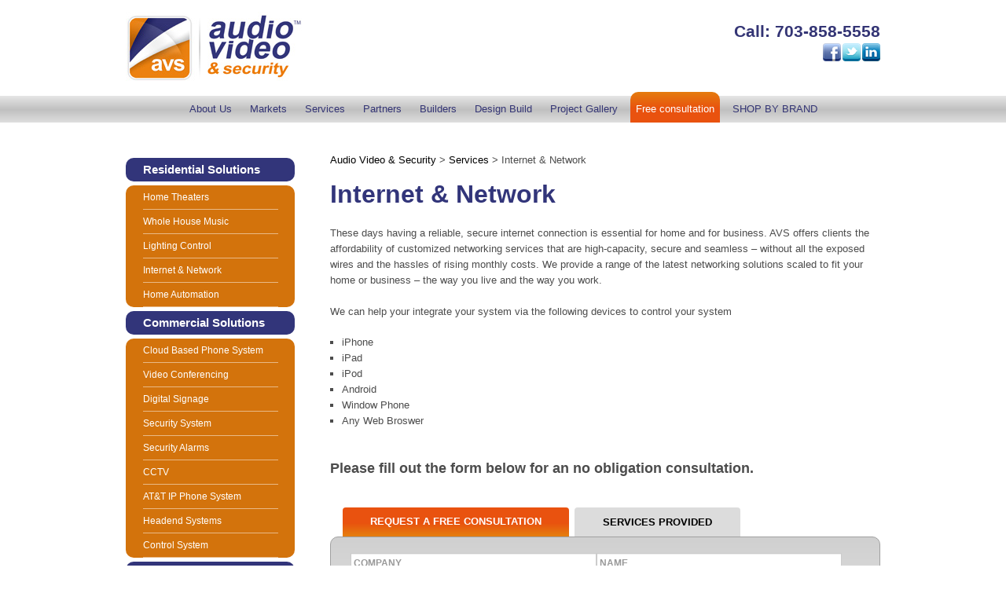

--- FILE ---
content_type: text/html; charset=UTF-8
request_url: https://www.avandsecurity.com/services/internet-network/
body_size: 10842
content:
<!DOCTYPE html>
<html lang="en-US">
<head>
<meta charset="UTF-8">
<meta name="viewport" content="width=device-width">
<title>Internet &amp; Network | Herndon, Fairfax &amp; Alexandria, VA</title>
<link rel="profile" href="http://gmpg.org/xfn/11">
<link rel="pingback" href="https://www.avandsecurity.com/xmlrpc.php">

<meta name='robots' content='index, follow, max-image-preview:large, max-snippet:-1, max-video-preview:-1' />

	<!-- This site is optimized with the Yoast SEO plugin v21.8 - https://yoast.com/wordpress/plugins/seo/ -->
	<link rel="canonical" href="https://www.avandsecurity.com/services/internet-network/" />
	<meta property="og:locale" content="en_US" />
	<meta property="og:type" content="article" />
	<meta property="og:title" content="Internet &amp; Network | Herndon, Fairfax &amp; Alexandria, VA" />
	<meta property="og:description" content="These days having a reliable, secure internet connection is essential for home and for business. AVS offers clients the affordability of customized networking services that are high-capacity, secure and seamless – without all the exposed wires and the hassles of rising monthly costs. We provide a range of the latest networking solutions scaled to fit [&hellip;]" />
	<meta property="og:url" content="https://www.avandsecurity.com/services/internet-network/" />
	<meta property="og:site_name" content="Audio Video &amp; Security" />
	<meta property="article:modified_time" content="2018-12-11T15:16:53+00:00" />
	<script type="application/ld+json" class="yoast-schema-graph">{"@context":"https://schema.org","@graph":[{"@type":"WebPage","@id":"https://www.avandsecurity.com/services/internet-network/","url":"https://www.avandsecurity.com/services/internet-network/","name":"Internet & Network | Herndon, Fairfax & Alexandria, VA","isPartOf":{"@id":"https://www.avandsecurity.com/#website"},"datePublished":"2013-10-03T12:32:21+00:00","dateModified":"2018-12-11T15:16:53+00:00","breadcrumb":{"@id":"https://www.avandsecurity.com/services/internet-network/#breadcrumb"},"inLanguage":"en-US","potentialAction":[{"@type":"ReadAction","target":["https://www.avandsecurity.com/services/internet-network/"]}]},{"@type":"BreadcrumbList","@id":"https://www.avandsecurity.com/services/internet-network/#breadcrumb","itemListElement":[{"@type":"ListItem","position":1,"name":"Home","item":"https://www.avandsecurity.com/"},{"@type":"ListItem","position":2,"name":"Services","item":"https://www.avandsecurity.com/services/"},{"@type":"ListItem","position":3,"name":"Internet &#038; Network"}]},{"@type":"WebSite","@id":"https://www.avandsecurity.com/#website","url":"https://www.avandsecurity.com/","name":"Audio Video &amp; Security","description":"DC Metro Audio-Video and Security Services","potentialAction":[{"@type":"SearchAction","target":{"@type":"EntryPoint","urlTemplate":"https://www.avandsecurity.com/?s={search_term_string}"},"query-input":"required name=search_term_string"}],"inLanguage":"en-US"}]}</script>
	<!-- / Yoast SEO plugin. -->


<link rel='dns-prefetch' href='//translate.google.com' />
<link rel="alternate" type="application/rss+xml" title="Audio Video &amp; Security &raquo; Feed" href="https://www.avandsecurity.com/feed/" />
<link rel="alternate" type="application/rss+xml" title="Audio Video &amp; Security &raquo; Comments Feed" href="https://www.avandsecurity.com/comments/feed/" />
<link rel="alternate" type="application/rss+xml" title="Audio Video &amp; Security &raquo; Internet &#038; Network Comments Feed" href="https://www.avandsecurity.com/services/internet-network/feed/" />
		<!-- This site uses the Google Analytics by ExactMetrics plugin v7.16 - Using Analytics tracking - https://www.exactmetrics.com/ -->
		<!-- Note: ExactMetrics is not currently configured on this site. The site owner needs to authenticate with Google Analytics in the ExactMetrics settings panel. -->
					<!-- No UA code set -->
				<!-- / Google Analytics by ExactMetrics -->
		<script type="text/javascript">
window._wpemojiSettings = {"baseUrl":"https:\/\/s.w.org\/images\/core\/emoji\/14.0.0\/72x72\/","ext":".png","svgUrl":"https:\/\/s.w.org\/images\/core\/emoji\/14.0.0\/svg\/","svgExt":".svg","source":{"concatemoji":"https:\/\/www.avandsecurity.com\/wp-includes\/js\/wp-emoji-release.min.js?ver=6.2.8"}};
/*! This file is auto-generated */
!function(e,a,t){var n,r,o,i=a.createElement("canvas"),p=i.getContext&&i.getContext("2d");function s(e,t){p.clearRect(0,0,i.width,i.height),p.fillText(e,0,0);e=i.toDataURL();return p.clearRect(0,0,i.width,i.height),p.fillText(t,0,0),e===i.toDataURL()}function c(e){var t=a.createElement("script");t.src=e,t.defer=t.type="text/javascript",a.getElementsByTagName("head")[0].appendChild(t)}for(o=Array("flag","emoji"),t.supports={everything:!0,everythingExceptFlag:!0},r=0;r<o.length;r++)t.supports[o[r]]=function(e){if(p&&p.fillText)switch(p.textBaseline="top",p.font="600 32px Arial",e){case"flag":return s("\ud83c\udff3\ufe0f\u200d\u26a7\ufe0f","\ud83c\udff3\ufe0f\u200b\u26a7\ufe0f")?!1:!s("\ud83c\uddfa\ud83c\uddf3","\ud83c\uddfa\u200b\ud83c\uddf3")&&!s("\ud83c\udff4\udb40\udc67\udb40\udc62\udb40\udc65\udb40\udc6e\udb40\udc67\udb40\udc7f","\ud83c\udff4\u200b\udb40\udc67\u200b\udb40\udc62\u200b\udb40\udc65\u200b\udb40\udc6e\u200b\udb40\udc67\u200b\udb40\udc7f");case"emoji":return!s("\ud83e\udef1\ud83c\udffb\u200d\ud83e\udef2\ud83c\udfff","\ud83e\udef1\ud83c\udffb\u200b\ud83e\udef2\ud83c\udfff")}return!1}(o[r]),t.supports.everything=t.supports.everything&&t.supports[o[r]],"flag"!==o[r]&&(t.supports.everythingExceptFlag=t.supports.everythingExceptFlag&&t.supports[o[r]]);t.supports.everythingExceptFlag=t.supports.everythingExceptFlag&&!t.supports.flag,t.DOMReady=!1,t.readyCallback=function(){t.DOMReady=!0},t.supports.everything||(n=function(){t.readyCallback()},a.addEventListener?(a.addEventListener("DOMContentLoaded",n,!1),e.addEventListener("load",n,!1)):(e.attachEvent("onload",n),a.attachEvent("onreadystatechange",function(){"complete"===a.readyState&&t.readyCallback()})),(e=t.source||{}).concatemoji?c(e.concatemoji):e.wpemoji&&e.twemoji&&(c(e.twemoji),c(e.wpemoji)))}(window,document,window._wpemojiSettings);
</script>
<style type="text/css">
img.wp-smiley,
img.emoji {
	display: inline !important;
	border: none !important;
	box-shadow: none !important;
	height: 1em !important;
	width: 1em !important;
	margin: 0 0.07em !important;
	vertical-align: -0.1em !important;
	background: none !important;
	padding: 0 !important;
}
</style>
	<link rel='stylesheet' id='wp-block-library-css' href='https://www.avandsecurity.com/wp-includes/css/dist/block-library/style.min.css?ver=6.2.8' type='text/css' media='all' />
<link rel='stylesheet' id='classic-theme-styles-css' href='https://www.avandsecurity.com/wp-includes/css/classic-themes.min.css?ver=6.2.8' type='text/css' media='all' />
<style id='global-styles-inline-css' type='text/css'>
body{--wp--preset--color--black: #000000;--wp--preset--color--cyan-bluish-gray: #abb8c3;--wp--preset--color--white: #ffffff;--wp--preset--color--pale-pink: #f78da7;--wp--preset--color--vivid-red: #cf2e2e;--wp--preset--color--luminous-vivid-orange: #ff6900;--wp--preset--color--luminous-vivid-amber: #fcb900;--wp--preset--color--light-green-cyan: #7bdcb5;--wp--preset--color--vivid-green-cyan: #00d084;--wp--preset--color--pale-cyan-blue: #8ed1fc;--wp--preset--color--vivid-cyan-blue: #0693e3;--wp--preset--color--vivid-purple: #9b51e0;--wp--preset--gradient--vivid-cyan-blue-to-vivid-purple: linear-gradient(135deg,rgba(6,147,227,1) 0%,rgb(155,81,224) 100%);--wp--preset--gradient--light-green-cyan-to-vivid-green-cyan: linear-gradient(135deg,rgb(122,220,180) 0%,rgb(0,208,130) 100%);--wp--preset--gradient--luminous-vivid-amber-to-luminous-vivid-orange: linear-gradient(135deg,rgba(252,185,0,1) 0%,rgba(255,105,0,1) 100%);--wp--preset--gradient--luminous-vivid-orange-to-vivid-red: linear-gradient(135deg,rgba(255,105,0,1) 0%,rgb(207,46,46) 100%);--wp--preset--gradient--very-light-gray-to-cyan-bluish-gray: linear-gradient(135deg,rgb(238,238,238) 0%,rgb(169,184,195) 100%);--wp--preset--gradient--cool-to-warm-spectrum: linear-gradient(135deg,rgb(74,234,220) 0%,rgb(151,120,209) 20%,rgb(207,42,186) 40%,rgb(238,44,130) 60%,rgb(251,105,98) 80%,rgb(254,248,76) 100%);--wp--preset--gradient--blush-light-purple: linear-gradient(135deg,rgb(255,206,236) 0%,rgb(152,150,240) 100%);--wp--preset--gradient--blush-bordeaux: linear-gradient(135deg,rgb(254,205,165) 0%,rgb(254,45,45) 50%,rgb(107,0,62) 100%);--wp--preset--gradient--luminous-dusk: linear-gradient(135deg,rgb(255,203,112) 0%,rgb(199,81,192) 50%,rgb(65,88,208) 100%);--wp--preset--gradient--pale-ocean: linear-gradient(135deg,rgb(255,245,203) 0%,rgb(182,227,212) 50%,rgb(51,167,181) 100%);--wp--preset--gradient--electric-grass: linear-gradient(135deg,rgb(202,248,128) 0%,rgb(113,206,126) 100%);--wp--preset--gradient--midnight: linear-gradient(135deg,rgb(2,3,129) 0%,rgb(40,116,252) 100%);--wp--preset--duotone--dark-grayscale: url('#wp-duotone-dark-grayscale');--wp--preset--duotone--grayscale: url('#wp-duotone-grayscale');--wp--preset--duotone--purple-yellow: url('#wp-duotone-purple-yellow');--wp--preset--duotone--blue-red: url('#wp-duotone-blue-red');--wp--preset--duotone--midnight: url('#wp-duotone-midnight');--wp--preset--duotone--magenta-yellow: url('#wp-duotone-magenta-yellow');--wp--preset--duotone--purple-green: url('#wp-duotone-purple-green');--wp--preset--duotone--blue-orange: url('#wp-duotone-blue-orange');--wp--preset--font-size--small: 13px;--wp--preset--font-size--medium: 20px;--wp--preset--font-size--large: 36px;--wp--preset--font-size--x-large: 42px;--wp--preset--spacing--20: 0.44rem;--wp--preset--spacing--30: 0.67rem;--wp--preset--spacing--40: 1rem;--wp--preset--spacing--50: 1.5rem;--wp--preset--spacing--60: 2.25rem;--wp--preset--spacing--70: 3.38rem;--wp--preset--spacing--80: 5.06rem;--wp--preset--shadow--natural: 6px 6px 9px rgba(0, 0, 0, 0.2);--wp--preset--shadow--deep: 12px 12px 50px rgba(0, 0, 0, 0.4);--wp--preset--shadow--sharp: 6px 6px 0px rgba(0, 0, 0, 0.2);--wp--preset--shadow--outlined: 6px 6px 0px -3px rgba(255, 255, 255, 1), 6px 6px rgba(0, 0, 0, 1);--wp--preset--shadow--crisp: 6px 6px 0px rgba(0, 0, 0, 1);}:where(.is-layout-flex){gap: 0.5em;}body .is-layout-flow > .alignleft{float: left;margin-inline-start: 0;margin-inline-end: 2em;}body .is-layout-flow > .alignright{float: right;margin-inline-start: 2em;margin-inline-end: 0;}body .is-layout-flow > .aligncenter{margin-left: auto !important;margin-right: auto !important;}body .is-layout-constrained > .alignleft{float: left;margin-inline-start: 0;margin-inline-end: 2em;}body .is-layout-constrained > .alignright{float: right;margin-inline-start: 2em;margin-inline-end: 0;}body .is-layout-constrained > .aligncenter{margin-left: auto !important;margin-right: auto !important;}body .is-layout-constrained > :where(:not(.alignleft):not(.alignright):not(.alignfull)){max-width: var(--wp--style--global--content-size);margin-left: auto !important;margin-right: auto !important;}body .is-layout-constrained > .alignwide{max-width: var(--wp--style--global--wide-size);}body .is-layout-flex{display: flex;}body .is-layout-flex{flex-wrap: wrap;align-items: center;}body .is-layout-flex > *{margin: 0;}:where(.wp-block-columns.is-layout-flex){gap: 2em;}.has-black-color{color: var(--wp--preset--color--black) !important;}.has-cyan-bluish-gray-color{color: var(--wp--preset--color--cyan-bluish-gray) !important;}.has-white-color{color: var(--wp--preset--color--white) !important;}.has-pale-pink-color{color: var(--wp--preset--color--pale-pink) !important;}.has-vivid-red-color{color: var(--wp--preset--color--vivid-red) !important;}.has-luminous-vivid-orange-color{color: var(--wp--preset--color--luminous-vivid-orange) !important;}.has-luminous-vivid-amber-color{color: var(--wp--preset--color--luminous-vivid-amber) !important;}.has-light-green-cyan-color{color: var(--wp--preset--color--light-green-cyan) !important;}.has-vivid-green-cyan-color{color: var(--wp--preset--color--vivid-green-cyan) !important;}.has-pale-cyan-blue-color{color: var(--wp--preset--color--pale-cyan-blue) !important;}.has-vivid-cyan-blue-color{color: var(--wp--preset--color--vivid-cyan-blue) !important;}.has-vivid-purple-color{color: var(--wp--preset--color--vivid-purple) !important;}.has-black-background-color{background-color: var(--wp--preset--color--black) !important;}.has-cyan-bluish-gray-background-color{background-color: var(--wp--preset--color--cyan-bluish-gray) !important;}.has-white-background-color{background-color: var(--wp--preset--color--white) !important;}.has-pale-pink-background-color{background-color: var(--wp--preset--color--pale-pink) !important;}.has-vivid-red-background-color{background-color: var(--wp--preset--color--vivid-red) !important;}.has-luminous-vivid-orange-background-color{background-color: var(--wp--preset--color--luminous-vivid-orange) !important;}.has-luminous-vivid-amber-background-color{background-color: var(--wp--preset--color--luminous-vivid-amber) !important;}.has-light-green-cyan-background-color{background-color: var(--wp--preset--color--light-green-cyan) !important;}.has-vivid-green-cyan-background-color{background-color: var(--wp--preset--color--vivid-green-cyan) !important;}.has-pale-cyan-blue-background-color{background-color: var(--wp--preset--color--pale-cyan-blue) !important;}.has-vivid-cyan-blue-background-color{background-color: var(--wp--preset--color--vivid-cyan-blue) !important;}.has-vivid-purple-background-color{background-color: var(--wp--preset--color--vivid-purple) !important;}.has-black-border-color{border-color: var(--wp--preset--color--black) !important;}.has-cyan-bluish-gray-border-color{border-color: var(--wp--preset--color--cyan-bluish-gray) !important;}.has-white-border-color{border-color: var(--wp--preset--color--white) !important;}.has-pale-pink-border-color{border-color: var(--wp--preset--color--pale-pink) !important;}.has-vivid-red-border-color{border-color: var(--wp--preset--color--vivid-red) !important;}.has-luminous-vivid-orange-border-color{border-color: var(--wp--preset--color--luminous-vivid-orange) !important;}.has-luminous-vivid-amber-border-color{border-color: var(--wp--preset--color--luminous-vivid-amber) !important;}.has-light-green-cyan-border-color{border-color: var(--wp--preset--color--light-green-cyan) !important;}.has-vivid-green-cyan-border-color{border-color: var(--wp--preset--color--vivid-green-cyan) !important;}.has-pale-cyan-blue-border-color{border-color: var(--wp--preset--color--pale-cyan-blue) !important;}.has-vivid-cyan-blue-border-color{border-color: var(--wp--preset--color--vivid-cyan-blue) !important;}.has-vivid-purple-border-color{border-color: var(--wp--preset--color--vivid-purple) !important;}.has-vivid-cyan-blue-to-vivid-purple-gradient-background{background: var(--wp--preset--gradient--vivid-cyan-blue-to-vivid-purple) !important;}.has-light-green-cyan-to-vivid-green-cyan-gradient-background{background: var(--wp--preset--gradient--light-green-cyan-to-vivid-green-cyan) !important;}.has-luminous-vivid-amber-to-luminous-vivid-orange-gradient-background{background: var(--wp--preset--gradient--luminous-vivid-amber-to-luminous-vivid-orange) !important;}.has-luminous-vivid-orange-to-vivid-red-gradient-background{background: var(--wp--preset--gradient--luminous-vivid-orange-to-vivid-red) !important;}.has-very-light-gray-to-cyan-bluish-gray-gradient-background{background: var(--wp--preset--gradient--very-light-gray-to-cyan-bluish-gray) !important;}.has-cool-to-warm-spectrum-gradient-background{background: var(--wp--preset--gradient--cool-to-warm-spectrum) !important;}.has-blush-light-purple-gradient-background{background: var(--wp--preset--gradient--blush-light-purple) !important;}.has-blush-bordeaux-gradient-background{background: var(--wp--preset--gradient--blush-bordeaux) !important;}.has-luminous-dusk-gradient-background{background: var(--wp--preset--gradient--luminous-dusk) !important;}.has-pale-ocean-gradient-background{background: var(--wp--preset--gradient--pale-ocean) !important;}.has-electric-grass-gradient-background{background: var(--wp--preset--gradient--electric-grass) !important;}.has-midnight-gradient-background{background: var(--wp--preset--gradient--midnight) !important;}.has-small-font-size{font-size: var(--wp--preset--font-size--small) !important;}.has-medium-font-size{font-size: var(--wp--preset--font-size--medium) !important;}.has-large-font-size{font-size: var(--wp--preset--font-size--large) !important;}.has-x-large-font-size{font-size: var(--wp--preset--font-size--x-large) !important;}
.wp-block-navigation a:where(:not(.wp-element-button)){color: inherit;}
:where(.wp-block-columns.is-layout-flex){gap: 2em;}
.wp-block-pullquote{font-size: 1.5em;line-height: 1.6;}
</style>
<link rel='stylesheet' id='contact-form-7-css' href='https://www.avandsecurity.com/wp-content/plugins/contact-form-7/includes/css/styles.css?ver=5.7.7' type='text/css' media='all' />
<link rel='stylesheet' id='google-language-translator-css' href='https://www.avandsecurity.com/wp-content/plugins/google-language-translator/css/style.css?ver=6.0.19' type='text/css' media='' />
<link rel='stylesheet' id='cwp_bootstrap-css' href='https://www.avandsecurity.com/wp-content/themes/avs/css/bootstrap.min.css?ver=6.2.8' type='text/css' media='all' />
<link rel='stylesheet' id='cwp_bootstrap-responsive-css' href='https://www.avandsecurity.com/wp-content/themes/avs/css/bootstrap-responsive.min.css?ver=6.2.8' type='text/css' media='all' />
<link rel='stylesheet' id='cwp_flexslider-css' href='https://www.avandsecurity.com/wp-content/themes/avs/css/flexslider.css?ver=6.2.8' type='text/css' media='all' />
<link rel='stylesheet' id='cwp-style-css' href='https://www.avandsecurity.com/wp-content/themes/avs/style.css?ver=6.2.8' type='text/css' media='all' />
<script type='text/javascript' src='https://www.avandsecurity.com/wp-includes/js/jquery/jquery.min.js?ver=3.6.4' id='jquery-core-js'></script>
<script type='text/javascript' src='https://www.avandsecurity.com/wp-includes/js/jquery/jquery-migrate.min.js?ver=3.4.0' id='jquery-migrate-js'></script>
<link rel="https://api.w.org/" href="https://www.avandsecurity.com/wp-json/" /><link rel="alternate" type="application/json" href="https://www.avandsecurity.com/wp-json/wp/v2/pages/1735" /><link rel="EditURI" type="application/rsd+xml" title="RSD" href="https://www.avandsecurity.com/xmlrpc.php?rsd" />
<link rel="wlwmanifest" type="application/wlwmanifest+xml" href="https://www.avandsecurity.com/wp-includes/wlwmanifest.xml" />
<meta name="generator" content="WordPress 6.2.8" />
<link rel='shortlink' href='https://www.avandsecurity.com/?p=1735' />
<link rel="alternate" type="application/json+oembed" href="https://www.avandsecurity.com/wp-json/oembed/1.0/embed?url=https%3A%2F%2Fwww.avandsecurity.com%2Fservices%2Finternet-network%2F" />
<link rel="alternate" type="text/xml+oembed" href="https://www.avandsecurity.com/wp-json/oembed/1.0/embed?url=https%3A%2F%2Fwww.avandsecurity.com%2Fservices%2Finternet-network%2F&#038;format=xml" />
<style>#google_language_translator a{display:none!important;}div.skiptranslate.goog-te-gadget{display:inline!important;}.goog-te-gadget{color:transparent!important;}.goog-te-gadget{font-size:0px!important;}.goog-branding{display:none;}.goog-tooltip{display: none!important;}.goog-tooltip:hover{display: none!important;}.goog-text-highlight{background-color:transparent!important;border:none!important;box-shadow:none!important;}div.skiptranslate{display:none!important;}body{top:0px!important;}#goog-gt-{display:none!important;}</style><!-- Google Tag Manager -->
<script>(function(w,d,s,l,i){w[l]=w[l]||[];w[l].push({'gtm.start':
new Date().getTime(),event:'gtm.js'});var f=d.getElementsByTagName(s)[0],
j=d.createElement(s),dl=l!='dataLayer'?'&l='+l:'';j.async=true;j.src=
'https://www.googletagmanager.com/gtm.js?id='+i+dl;f.parentNode.insertBefore(j,f);
})(window,document,'script','dataLayer','GTM-MHL7C75');</script>
<!-- End Google Tag Manager --><script type="text/javascript" src="https://secure.perk0mean.com/js/170252.js" ></script>
<noscript><img alt="" src="https://secure.perk0mean.com/170252.png" style="display:none;" /></noscript><style type="text/css">.recentcomments a{display:inline !important;padding:0 !important;margin:0 !important;}</style><style type="text/css">.broken_link, a.broken_link {
	text-decoration: line-through;
}</style>		
<!-- Responsive Select CSS 
================================================================ -->
<style type="text/css" id="responsive-select-css">
.responsiveSelectContainer select.responsiveMenuSelect, select.responsiveMenuSelect{
	display:none;
}

@media (max-width: 960px) {
	.responsiveSelectContainer{
		border:none !important;
		background:none !important;
		box-shadow:none !important;
		height:auto !important;
		max-height:none !important;
		visibility:visible !important;
	}
	.responsiveSelectContainer ul, ul.responsiveSelectFullMenu, #megaMenu ul.megaMenu.responsiveSelectFullMenu{
		display: none !important;
	}
	.responsiveSelectContainer select.responsiveMenuSelect, select.responsiveMenuSelect { 
		display: inline-block; 
		width:100%;
	}
}	
</style>
<!-- end Responsive Select CSS -->

<!-- Responsive Select JS
================================================================ -->
<script type="text/javascript">
jQuery(document).ready( function($){
	$( '.responsiveMenuSelect' ).change(function() {
		var loc = $(this).find( 'option:selected' ).val();
		if( loc != '' && loc != '#' ) window.location = loc;
	});
	//$( '.responsiveMenuSelect' ).val('');
});
</script>
<!-- end Responsive Select JS -->
		

<!--[if lt IE 9]>
	<script src="http://html5shiv.googlecode.com/svn/trunk/html5.js"></script>
<![endif]-->
<script>
  (function(i,s,o,g,r,a,m){i['GoogleAnalyticsObject']=r;i[r]=i[r]||function(){
  (i[r].q=i[r].q||[]).push(arguments)},i[r].l=1*new Date();a=s.createElement(o),
  m=s.getElementsByTagName(o)[0];a.async=1;a.src=g;m.parentNode.insertBefore(a,m)
  })(window,document,'script','https://www.google-analytics.com/analytics.js','ga');

  ga('create', 'UA-88946579-1', 'auto');
  ga('send', 'pageview');

</script>
</head>

<body class="page-template-default page page-id-1735 page-child parent-pageid-1687">
<!-- [begin] header -->
        <header>
        	<div class="container">
				<div class="logo"><a href="https://www.avandsecurity.com/" title="AVS"><img src="https://www.avandsecurity.com/wp-content/uploads/2013/09/logo.jpg" alt="AVS"></a></div><div class="header-right"><div class="phone-number">Call: 703-858-5558</div><div class="header-social"><a href="https://www.facebook.com/pages/Audio-Video-Security/1381425212078075" class="fb-icon" title="Facebook"></a><a href="https://twitter.com/FUTURERUS" class="tw-icon" title="Twitter"></a><a href="http://www.linkedin.com/pub/said-bailoul/29/95/156" class="in-icon" title="Linkedin"></a></div><div id="google_language_translator" class="default-language-en"></div></div>            </div><!-- .container -->

            <div class="main-menu-wrap">
            	<div class="container">
                	<div class="main-navigation">
						<ul id="menu-top-menu-1" class="nav responsiveSelectFullMenu"><li class="menu-item menu-item-type-post_type menu-item-object-page menu-item-has-children menu-item-2404"><a href="https://www.avandsecurity.com/about-us/">About Us</a>
<ul class="sub-menu">
	<li class="menu-item menu-item-type-custom menu-item-object-custom menu-item-2345"><a href="/about-us/">Company Overview</a></li>
	<li class="menu-item menu-item-type-post_type menu-item-object-page menu-item-2393"><a href="https://www.avandsecurity.com/about-us/testimonials/">Testimonials</a></li>
	<li class="menu-item menu-item-type-post_type menu-item-object-page menu-item-2392"><a href="https://www.avandsecurity.com/about-us/contact-us/">Contact Us</a></li>
	<li class="menu-item menu-item-type-custom menu-item-object-custom menu-item-2690"><a href="/blog/">Blog</a></li>
</ul>
</li>
<li class="menu-item menu-item-type-post_type menu-item-object-page menu-item-has-children menu-item-2350"><a href="https://www.avandsecurity.com/markets/">Markets</a>
<ul class="sub-menu">
	<li class="menu-item menu-item-type-post_type menu-item-object-page menu-item-2396"><a href="https://www.avandsecurity.com/markets/broadcasting/">Broadcasting</a></li>
	<li class="menu-item menu-item-type-post_type menu-item-object-page menu-item-2395"><a href="https://www.avandsecurity.com/markets/corporate-enterprise/">Corporate Enterprise</a></li>
	<li class="menu-item menu-item-type-post_type menu-item-object-page menu-item-2403"><a href="https://www.avandsecurity.com/markets/education/">Education</a></li>
	<li class="menu-item menu-item-type-post_type menu-item-object-page menu-item-2400"><a href="https://www.avandsecurity.com/markets/entertainment/">Entertainment</a></li>
	<li class="menu-item menu-item-type-post_type menu-item-object-page menu-item-2402"><a href="https://www.avandsecurity.com/markets/houses-of-worship/">Houses of Worship</a></li>
	<li class="menu-item menu-item-type-post_type menu-item-object-page menu-item-2397"><a href="https://www.avandsecurity.com/markets/hotels/">Hotels</a></li>
	<li class="menu-item menu-item-type-post_type menu-item-object-page menu-item-2399"><a href="https://www.avandsecurity.com/markets/healthcare/">Healthcare</a></li>
	<li class="menu-item menu-item-type-post_type menu-item-object-page menu-item-2401"><a href="https://www.avandsecurity.com/markets/multi-dwelling-units/">Multi-Dwelling Units</a></li>
	<li class="menu-item menu-item-type-post_type menu-item-object-page menu-item-2398"><a href="https://www.avandsecurity.com/markets/network-operating-centers-noc/">Network Operating Centers (NOC)</a></li>
	<li class="menu-item menu-item-type-post_type menu-item-object-page menu-item-2394"><a href="https://www.avandsecurity.com/markets/retail/">Retail</a></li>
</ul>
</li>
<li class="menu-item menu-item-type-custom menu-item-object-custom current-menu-ancestor current-menu-parent menu-item-has-children menu-item-2344"><a href="#">Services</a>
<ul class="sub-menu">
	<li class="blue-button menu-item menu-item-type-post_type menu-item-object-page menu-item-2352"><a href="https://www.avandsecurity.com/services/residential-solutions/">Residential Solutions</a></li>
	<li class="menu-item menu-item-type-post_type menu-item-object-page menu-item-2362"><a href="https://www.avandsecurity.com/services/home-theaters/">Home Theaters</a></li>
	<li class="menu-item menu-item-type-post_type menu-item-object-page menu-item-2360"><a href="https://www.avandsecurity.com/services/whole-house-music/">Whole House Music</a></li>
	<li class="menu-item menu-item-type-post_type menu-item-object-page menu-item-2406"><a href="https://www.avandsecurity.com/services/lighting-control/">Lighting Control</a></li>
	<li class="menu-item menu-item-type-post_type menu-item-object-page current-menu-item page_item page-item-1735 current_page_item menu-item-2358"><a href="https://www.avandsecurity.com/services/internet-network/" aria-current="page">Internet &#038; Network</a></li>
	<li class="menu-item menu-item-type-post_type menu-item-object-page menu-item-2361"><a href="https://www.avandsecurity.com/services/home-automation/">Home Automation</a></li>
	<li class="blue-button menu-item menu-item-type-post_type menu-item-object-page menu-item-2353"><a href="https://www.avandsecurity.com/services/commercial-solutions/">Commercial Solutions</a></li>
	<li class="menu-item menu-item-type-post_type menu-item-object-page menu-item-2705"><a href="https://www.avandsecurity.com/services/cloud-based-phone-system-fairfax-county/">Cloud Based Phone System</a></li>
	<li class="menu-item menu-item-type-post_type menu-item-object-page menu-item-2356"><a href="https://www.avandsecurity.com/services/video-conferencing/">Video Conferencing</a></li>
	<li class="menu-item menu-item-type-post_type menu-item-object-page menu-item-2405"><a href="https://www.avandsecurity.com/services/digital-signage/">Digital Signage</a></li>
	<li class="menu-item menu-item-type-post_type menu-item-object-page menu-item-2359"><a href="https://www.avandsecurity.com/services/security-system/">Security System</a></li>
	<li class="menu-item menu-item-type-post_type menu-item-object-page menu-item-2706"><a href="https://www.avandsecurity.com/services/security-alarms-northern-va/">Security Alarms</a></li>
	<li class="menu-item menu-item-type-post_type menu-item-object-page menu-item-2357"><a href="https://www.avandsecurity.com/services/cctv/">CCTV</a></li>
	<li class="menu-item menu-item-type-post_type menu-item-object-page menu-item-2354"><a href="https://www.avandsecurity.com/services/att-ip-phone-system/">AT&#038;T IP Phone System</a></li>
	<li class="menu-item menu-item-type-post_type menu-item-object-page menu-item-2355"><a href="https://www.avandsecurity.com/services/headend-systems/">Headend Systems</a></li>
	<li class="menu-item menu-item-type-post_type menu-item-object-page menu-item-2363"><a href="https://www.avandsecurity.com/services/control-system/">Control System</a></li>
	<li class="blue-button menu-item menu-item-type-post_type menu-item-object-page menu-item-2351"><a href="https://www.avandsecurity.com/services/government-solutions/">Government Solutions</a></li>
</ul>
</li>
<li class="menu-item menu-item-type-post_type menu-item-object-page menu-item-2349"><a href="https://www.avandsecurity.com/partners/">Partners</a></li>
<li class="menu-item menu-item-type-post_type menu-item-object-page menu-item-2348"><a href="https://www.avandsecurity.com/builders/">Builders</a></li>
<li class="menu-item menu-item-type-post_type menu-item-object-page menu-item-2347"><a href="https://www.avandsecurity.com/design-build/">Design Build</a></li>
<li class="menu-item menu-item-type-post_type menu-item-object-page menu-item-has-children menu-item-2346"><a href="https://www.avandsecurity.com/project-gallery/">Project Gallery</a>
<ul class="sub-menu">
	<li class="menu-item menu-item-type-post_type menu-item-object-page menu-item-2871"><a href="https://www.avandsecurity.com/project-gallery/leesburg-toyota/">Leesburg Toyota</a></li>
</ul>
</li>
<li class="orange-btn menu-item menu-item-type-post_type menu-item-object-page menu-item-2391"><a href="https://www.avandsecurity.com/free-consultation/">Free consultation</a></li>
<li class="menu-item menu-item-type-custom menu-item-object-custom menu-item-2938"><a target="_blank" rel="noopener" href="https://avandsecurity.shop/">SHOP BY BRAND</a></li>
</ul><select class="responsiveMenuSelect"><option value="" selected="selected">&rArr; Navigate</option><option  id="menu-item-2404" value="https://www.avandsecurity.com/about-us/">About Us</option>
	<option  id="menu-item-2345" value="/about-us/">&ndash; Company Overview</option>
	<option  id="menu-item-2393" value="https://www.avandsecurity.com/about-us/testimonials/">&ndash; Testimonials</option>
	<option  id="menu-item-2392" value="https://www.avandsecurity.com/about-us/contact-us/">&ndash; Contact Us</option>
	<option  id="menu-item-2690" value="/blog/">&ndash; Blog</option>
<option  id="menu-item-2350" value="https://www.avandsecurity.com/markets/">Markets</option>
	<option  id="menu-item-2396" value="https://www.avandsecurity.com/markets/broadcasting/">&ndash; Broadcasting</option>
	<option  id="menu-item-2395" value="https://www.avandsecurity.com/markets/corporate-enterprise/">&ndash; Corporate Enterprise</option>
	<option  id="menu-item-2403" value="https://www.avandsecurity.com/markets/education/">&ndash; Education</option>
	<option  id="menu-item-2400" value="https://www.avandsecurity.com/markets/entertainment/">&ndash; Entertainment</option>
	<option  id="menu-item-2402" value="https://www.avandsecurity.com/markets/houses-of-worship/">&ndash; Houses of Worship</option>
	<option  id="menu-item-2397" value="https://www.avandsecurity.com/markets/hotels/">&ndash; Hotels</option>
	<option  id="menu-item-2399" value="https://www.avandsecurity.com/markets/healthcare/">&ndash; Healthcare</option>
	<option  id="menu-item-2401" value="https://www.avandsecurity.com/markets/multi-dwelling-units/">&ndash; Multi-Dwelling Units</option>
	<option  id="menu-item-2398" value="https://www.avandsecurity.com/markets/network-operating-centers-noc/">&ndash; Network Operating Centers (NOC)</option>
	<option  id="menu-item-2394" value="https://www.avandsecurity.com/markets/retail/">&ndash; Retail</option>
	<option  id="menu-item-2352" value="https://www.avandsecurity.com/services/residential-solutions/">&ndash; Residential Solutions</option>
	<option  id="menu-item-2362" value="https://www.avandsecurity.com/services/home-theaters/">&ndash; Home Theaters</option>
	<option  id="menu-item-2360" value="https://www.avandsecurity.com/services/whole-house-music/">&ndash; Whole House Music</option>
	<option  id="menu-item-2406" value="https://www.avandsecurity.com/services/lighting-control/">&ndash; Lighting Control</option>
	<option  id="menu-item-2358" value="https://www.avandsecurity.com/services/internet-network/">&ndash; Internet &#038; Network</option>
	<option  id="menu-item-2361" value="https://www.avandsecurity.com/services/home-automation/">&ndash; Home Automation</option>
	<option  id="menu-item-2353" value="https://www.avandsecurity.com/services/commercial-solutions/">&ndash; Commercial Solutions</option>
	<option  id="menu-item-2705" value="https://www.avandsecurity.com/services/cloud-based-phone-system-fairfax-county/">&ndash; Cloud Based Phone System</option>
	<option  id="menu-item-2356" value="https://www.avandsecurity.com/services/video-conferencing/">&ndash; Video Conferencing</option>
	<option  id="menu-item-2405" value="https://www.avandsecurity.com/services/digital-signage/">&ndash; Digital Signage</option>
	<option  id="menu-item-2359" value="https://www.avandsecurity.com/services/security-system/">&ndash; Security System</option>
	<option  id="menu-item-2706" value="https://www.avandsecurity.com/services/security-alarms-northern-va/">&ndash; Security Alarms</option>
	<option  id="menu-item-2357" value="https://www.avandsecurity.com/services/cctv/">&ndash; CCTV</option>
	<option  id="menu-item-2354" value="https://www.avandsecurity.com/services/att-ip-phone-system/">&ndash; AT&#038;T IP Phone System</option>
	<option  id="menu-item-2355" value="https://www.avandsecurity.com/services/headend-systems/">&ndash; Headend Systems</option>
	<option  id="menu-item-2363" value="https://www.avandsecurity.com/services/control-system/">&ndash; Control System</option>
	<option  id="menu-item-2351" value="https://www.avandsecurity.com/services/government-solutions/">&ndash; Government Solutions</option>
<option  id="menu-item-2349" value="https://www.avandsecurity.com/partners/">Partners</option>
<option  id="menu-item-2348" value="https://www.avandsecurity.com/builders/">Builders</option>
<option  id="menu-item-2347" value="https://www.avandsecurity.com/design-build/">Design Build</option>
<option  id="menu-item-2346" value="https://www.avandsecurity.com/project-gallery/">Project Gallery</option>
	<option  id="menu-item-2871" value="https://www.avandsecurity.com/project-gallery/leesburg-toyota/">&ndash; Leesburg Toyota</option>
<option  id="menu-item-2391" value="https://www.avandsecurity.com/free-consultation/">Free consultation</option>
<option  id="menu-item-2938" value="https://avandsecurity.shop/">SHOP BY BRAND</option>
</select>                    </div>
                </div><!-- .container -->
                <div class="menu-shadow"></div>
            </div><!-- .main-menu-wrap -->

        </header>
        <!-- [end] header -->

<!-- [begin] content -->
<div class="banner-inner-page-wrap">

			
</div><!-- .banner-inner-page-wrap -->


        
        <div class="content-body">
        	<div class="container">
																				                	<div class="sidebar-left-content no-margin-top">
                        <div class="sidebar-menu">
							<div class="responsiveSelectContainer"><ul id="menu-top-menu-5" class="menu responsiveSelectFullMenu"><li class="blue-button menu-item menu-item-type-post_type menu-item-object-page menu-item-2352"><a href="https://www.avandsecurity.com/services/residential-solutions/">Residential Solutions</a></li>
<li class="menu-item menu-item-type-post_type menu-item-object-page menu-item-2362"><a href="https://www.avandsecurity.com/services/home-theaters/">Home Theaters</a></li>
<li class="menu-item menu-item-type-post_type menu-item-object-page menu-item-2360"><a href="https://www.avandsecurity.com/services/whole-house-music/">Whole House Music</a></li>
<li class="menu-item menu-item-type-post_type menu-item-object-page menu-item-2406"><a href="https://www.avandsecurity.com/services/lighting-control/">Lighting Control</a></li>
<li class="menu-item menu-item-type-post_type menu-item-object-page current-menu-item page_item page-item-1735 current_page_item menu-item-2358"><a href="https://www.avandsecurity.com/services/internet-network/" aria-current="page">Internet &#038; Network</a></li>
<li class="menu-item menu-item-type-post_type menu-item-object-page menu-item-2361"><a href="https://www.avandsecurity.com/services/home-automation/">Home Automation</a></li>
<li class="blue-button menu-item menu-item-type-post_type menu-item-object-page menu-item-2353"><a href="https://www.avandsecurity.com/services/commercial-solutions/">Commercial Solutions</a></li>
<li class="menu-item menu-item-type-post_type menu-item-object-page menu-item-2705"><a href="https://www.avandsecurity.com/services/cloud-based-phone-system-fairfax-county/">Cloud Based Phone System</a></li>
<li class="menu-item menu-item-type-post_type menu-item-object-page menu-item-2356"><a href="https://www.avandsecurity.com/services/video-conferencing/">Video Conferencing</a></li>
<li class="menu-item menu-item-type-post_type menu-item-object-page menu-item-2405"><a href="https://www.avandsecurity.com/services/digital-signage/">Digital Signage</a></li>
<li class="menu-item menu-item-type-post_type menu-item-object-page menu-item-2359"><a href="https://www.avandsecurity.com/services/security-system/">Security System</a></li>
<li class="menu-item menu-item-type-post_type menu-item-object-page menu-item-2706"><a href="https://www.avandsecurity.com/services/security-alarms-northern-va/">Security Alarms</a></li>
<li class="menu-item menu-item-type-post_type menu-item-object-page menu-item-2357"><a href="https://www.avandsecurity.com/services/cctv/">CCTV</a></li>
<li class="menu-item menu-item-type-post_type menu-item-object-page menu-item-2354"><a href="https://www.avandsecurity.com/services/att-ip-phone-system/">AT&#038;T IP Phone System</a></li>
<li class="menu-item menu-item-type-post_type menu-item-object-page menu-item-2355"><a href="https://www.avandsecurity.com/services/headend-systems/">Headend Systems</a></li>
<li class="menu-item menu-item-type-post_type menu-item-object-page menu-item-2363"><a href="https://www.avandsecurity.com/services/control-system/">Control System</a></li>
<li class="blue-button menu-item menu-item-type-post_type menu-item-object-page menu-item-2351"><a href="https://www.avandsecurity.com/services/government-solutions/">Government Solutions</a></li>
</ul><select class="responsiveMenuSelect"><option value="" selected="selected">&rArr; Navigate</option><option  value="https://www.avandsecurity.com/services/residential-solutions/">Residential Solutions</option>
<option  value="https://www.avandsecurity.com/services/home-theaters/">Home Theaters</option>
<option  value="https://www.avandsecurity.com/services/whole-house-music/">Whole House Music</option>
<option  value="https://www.avandsecurity.com/services/lighting-control/">Lighting Control</option>
<option  value="https://www.avandsecurity.com/services/internet-network/">Internet &#038; Network</option>
<option  value="https://www.avandsecurity.com/services/home-automation/">Home Automation</option>
<option  value="https://www.avandsecurity.com/services/commercial-solutions/">Commercial Solutions</option>
<option  value="https://www.avandsecurity.com/services/cloud-based-phone-system-fairfax-county/">Cloud Based Phone System</option>
<option  value="https://www.avandsecurity.com/services/video-conferencing/">Video Conferencing</option>
<option  value="https://www.avandsecurity.com/services/digital-signage/">Digital Signage</option>
<option  value="https://www.avandsecurity.com/services/security-system/">Security System</option>
<option  value="https://www.avandsecurity.com/services/security-alarms-northern-va/">Security Alarms</option>
<option  value="https://www.avandsecurity.com/services/cctv/">CCTV</option>
<option  value="https://www.avandsecurity.com/services/att-ip-phone-system/">AT&#038;T IP Phone System</option>
<option  value="https://www.avandsecurity.com/services/headend-systems/">Headend Systems</option>
<option  value="https://www.avandsecurity.com/services/control-system/">Control System</option>
<option  value="https://www.avandsecurity.com/services/government-solutions/">Government Solutions</option>
</select></div>                        </div><!-- .sidebar-menu -->
                        <div class="sidebar-box-wrap">
						                        	
								<div class="sidebar-box-blog">
									<p class="sidebar-box-blog-title">What Client's Say</p>
									<p class="sidebar-box-blog-content">“We at The Four Seasons Hotel Baltimore serve an ever growing number of the most discerning clientele from the Middle East, whose expectations and demands far ex... <a href="https://www.avandsecurity.com/testimonial/testimonials/" class="read-more">Read More >></a>
									</p>
								</div>
                             
                             
															<div class="sidebar-box-blog">
										<p class="sidebar-box-blog-title">Latest Blog</p>
										<p class="sidebar-box-blog-content">
											<a href="http://avandsecurity.com/wp-content/uploads/2017/04/closed-circuit-tv-video-surveillance.jpg"><img class="alignnone wp-image-2745 " src="http://avandsecurit...											<a href="https://www.avandsecurity.com/which-features-are-most-crucial-for-closed-circuit-television-video-security/" class="read-more">Read More >></a>
										</p>
									</div>	
									                        </div><!-- .sidebar-box-wrap -->
                    </div><!-- .sidebar-left-content -->
                    
                    
                    <div class="right-content">
                        <div class="breadcrumb-wrap">
                            <ul class="breadcrumb">
        				    <!-- Breadcrumb NavXT 7.3.0 -->
<a title="Go to Audio Video &amp; Security." href="https://www.avandsecurity.com" class="home">Audio Video &amp; Security</a> &gt; <a title="Go to Services." href="https://www.avandsecurity.com/services/" class="post post-page">Services</a> &gt; Internet &#038; Network					       </ul><!-- .breadcrumb -->
                        </div><!-- .breadcrumb-wrap -->

                        <div class="content-page">
														<h1>Internet &#038; Network</h1>
							<p>These days having a reliable, secure internet connection is essential for home and for business. AVS offers clients the affordability of customized networking services that are high-capacity, secure and seamless – without all the exposed wires and the hassles of rising monthly costs. We provide a range of the latest networking solutions scaled to fit your home or business – the way you live and the way you work.</p>
<p>We can help your integrate your system via the following devices to control your system</p>
<ul>
<li>iPhone</li>
<li>iPad</li>
<li>iPod</li>
<li>Android</li>
<li>Window Phone</li>
<li>Any Web Broswer</li>
</ul>
<p>&nbsp;</p>
							
							<div class="form-page">
								<p class="form-page-title">Please fill out the form below for an no obligation consultation.</p>

    
    
							<div class="tabbable"> <!-- Only required for left/right tabs -->
								<ul class="nav nav-tabs nav-justified">
									<li class="active"><a href="#tab1" data-toggle="tab">Request a Free Consultation</a></li>
									<li><a href="#tab2" data-toggle="tab">Services Provided</a></li>
								</ul><!-- .nav-tabs -->
								<div class="tab-content">
									<div class="tab-pane active" id="tab1">
										<div class="free-consultation-box"><div class="consultation-content">			<div class="textwidget">
<div class="wpcf7 no-js" id="wpcf7-f2416-o1" lang="en-US" dir="ltr">
<div class="screen-reader-response"><p role="status" aria-live="polite" aria-atomic="true"></p> <ul></ul></div>
<form action="/services/internet-network/#wpcf7-f2416-o1" method="post" class="wpcf7-form init" aria-label="Contact form" novalidate="novalidate" data-status="init">
<div style="display: none;">
<input type="hidden" name="_wpcf7" value="2416" />
<input type="hidden" name="_wpcf7_version" value="5.7.7" />
<input type="hidden" name="_wpcf7_locale" value="en_US" />
<input type="hidden" name="_wpcf7_unit_tag" value="wpcf7-f2416-o1" />
<input type="hidden" name="_wpcf7_container_post" value="0" />
<input type="hidden" name="_wpcf7_posted_data_hash" value="" />
</div>
<p><span class="wpcf7-form-control-wrap" data-name="company"><input size="40" class="wpcf7-form-control wpcf7-text" aria-invalid="false" placeholder="COMPANY" value="" type="text" name="company" /></span><span class="wpcf7-form-control-wrap" data-name="name"><input size="40" class="wpcf7-form-control wpcf7-text wpcf7-validates-as-required" aria-required="true" aria-invalid="false" placeholder="NAME" value="" type="text" name="name" /></span><br />
<span class="wpcf7-form-control-wrap" data-name="email"><input size="40" class="wpcf7-form-control wpcf7-text wpcf7-email wpcf7-validates-as-required wpcf7-validates-as-email" aria-required="true" aria-invalid="false" placeholder="EMAIL" value="" type="email" name="email" /></span><br />
<span class="wpcf7-form-control-wrap" data-name="selectform"><select class="wpcf7-form-control wpcf7-select" aria-invalid="false" name="selectform"><option value="Select..">Select..</option><option value="Commercial Solutions">Commercial Solutions</option><option value="Government Solutions">Government Solutions</option><option value="Residential Solutions">Residential Solutions</option></select></span><br />
<span class="wpcf7-form-control-wrap" data-name="message"><textarea cols="50" rows="7" class="wpcf7-form-control wpcf7-textarea wpcf7-validates-as-required" aria-required="true" aria-invalid="false" placeholder="MESSAGE" name="message"></textarea></span><br />
<input class="wpcf7-form-control has-spinner wpcf7-submit submit-button" type="submit" value="Submit" /><br />
<span class="wpcf7-form-control-wrap" data-name="captcha-510"><input size="40" class="wpcf7-form-control wpcf7-captchar capcha-input" autocomplete="off" aria-invalid="false" value="" type="text" name="captcha-510" /></span><input type="hidden" name="_wpcf7_captcha_challenge_captcha-510" value="625769567" /><img class="wpcf7-form-control wpcf7-captchac wpcf7-captcha-captcha-510" width="72" height="24" alt="captcha" src="https://www.avandsecurity.com/wp-content/uploads/wpcf7_captcha/625769567.png" />
</p><div class="wpcf7-response-output" aria-hidden="true"></div>
</form>
</div>
</div>
		</div></div>			
									</div>
									<div class="tab-pane whitebg" id="tab2" style="background:white;">
										<div class="consultation-content">
										<a href="http://www.avandsecurity.com/services/residential-solutions/">Residential Solutions</a>, <a href="http://www.avandsecurity.com/services/home-theaters/">Home Theaters</a>, <a href="http://www.avandsecurity.com/services/whole-house-music/">Whole House Music</a>, <a href="http://www.avandsecurity.com/services/lighting-control/">Lighting Control</a>, <a href="http://www.avandsecurity.com/services/internet-network/">Internet & Network</a>, <a href="http://www.avandsecurity.com/services/home-automation/">Home Automation</a>, <a href="http://www.avandsecurity.com/services/commercial-solutions/">Commercial Solutions</a>, <a href="http://www.avandsecurity.com/services/video-conferencing/">Video Conferencing</a>, <a href="http://www.avandsecurity.com/services/digital-signage/">Digital Signage</a>, <a href="http://www.avandsecurity.com/services/security-system/">Security System</a>, <a href="http://www.avandsecurity.com/services/cctv/">CCTV</a>, <a href="http://www.avandsecurity.com/services/att-ip-phone-system/">AT&T IP Phone System</a>, <a href="http://www.avandsecurity.com/services/headend-systems/">Headend Systems</a>, <a href="http://www.avandsecurity.com/services/control-system/">Control System</a>, <a href="http://www.avandsecurity.com/services/government-solutions/">Government Solutions</a>
<p><br>
<strong>Markets Served:</strong>
<br>
<a href="http://www.avandsecurity.com/markets/broadcasting/">Broadcasting</a>, <a href="http://www.avandsecurity.com/markets/corporate-enterprise/">Corporate Enterprise</a>, <a href="http://www.avandsecurity.com/markets/education/">Education</a>, <a href="http://www.avandsecurity.com/markets/entertainment/">Entertainment</a>, <a href="http://www.avandsecurity.com/markets/houses-of-worship/">Houses of Worship</a>, <a href="http://www.avandsecurity.com/markets/hotels/">Hotels</a>, <a href="http://www.avandsecurity.com/markets/healthcare/">Healthcare</a>, <a href="http://www.avandsecurity.com/markets/multi-dwelling-units/">Multi-Dwelling Units</a>, <a href="http://www.avandsecurity.com/markets/network-operating-centers-noc/">Network Operating, Centers (NOC)</a>, <a href="http://www.avandsecurity.com/markets/retail/">Retail</a>
<p>
<strong>Areas of Service:</strong>
<br>
Reston, Sterling, Chantilly, Reston, Arlington, North Arlington, Alexandria, Herndon, Mclean, Tyson’s Corner, Northern VA, Fairfax, Fairfax City, Fairfax County, Old Town Fairfax VA , Old Town Alexandria, Oakton Virginia, Falls Church Virginia, Falls Church City Virginia, Old Town Alexandria Virginia and Great Falls Virginia, VA
<p>
Washington DC, Georgetown, Washington DC , Northern Virginia, DC Area, DC companies, DC corporations, Loudon County Virginia, Fairfax County Virginia, Prince William County Virginia, Potomac Maryland, MD and Suburban Maryland
<p>
Bethesda Maryland, Chevy Chase Maryland, Old Town Alexandria Area, Columbia Maryland, Montgomery County Maryland, Vienna, VA, Centreville, VA and Dulles Herndon, VA.										</div>
									</div>
								</div><!-- .tab-content -->
								<div class="consutation-shadow"></div>
							</div><!-- .tabbable -->
  
                            </div><!-- .form-page -->
                        </div>
                    </div><!-- .right-content -->
                
                
            </div><!-- .container -->
        </div><!-- .content-body -->

        <!-- [end] content -->


<!-- [begin] footer -->
        <div class="logos-footer">
        	<div class="container">
            <!-- Place somewhere in the <body> of your page -->
                <div class="flexslider-carrousel">
                    <ul class="slides">

						<li><img src="https://www.avandsecurity.com/wp-content/uploads/2013/11/infocomm.png"></li><li><img src="https://www.avandsecurity.com/wp-content/uploads/2013/11/at-t.png"></li><li><img src="https://www.avandsecurity.com/wp-content/uploads/2013/11/CEDIA_HorizontalStack_Red_Mem.png"></li><li><img src="https://www.avandsecurity.com/wp-content/uploads/2013/11/amx-logo.png"></li><li><img src="https://www.avandsecurity.com/wp-content/uploads/2013/11/polycom-logo.png"></li><li><img src="https://www.avandsecurity.com/wp-content/uploads/2013/11/rti-logo.png"></li><li><img src="https://www.avandsecurity.com/wp-content/uploads/2013/11/bose-logo.png"></li><li><img src="https://www.avandsecurity.com/wp-content/uploads/2013/11/panasonic-logo.png"></li><li><img src="https://www.avandsecurity.com/wp-content/uploads/2021/03/C4_Dealer_Status_Badge_2020_Authorized-e1615488249678.jpg"></li><li><img src=""></li><li><img src=""></li>

                        <!-- items mirrored twice, total of 12 -->
                    </ul>
                </div>
            </div>
        </div>


        <footer>
            <div class="container">

                <div class="footer-menu">
					<ul id="menu-footer-menu-1" class="responsiveSelectFullMenu"><li class="menu-item menu-item-type-post_type menu-item-object-page menu-item-2364"><a href="https://www.avandsecurity.com/about-us/">About Us</a></li>
<li class="menu-item menu-item-type-post_type menu-item-object-page menu-item-2366"><a href="https://www.avandsecurity.com/partners/">Partners</a></li>
<li class="menu-item menu-item-type-post_type menu-item-object-page menu-item-2365"><a href="https://www.avandsecurity.com/builders/">Builders</a></li>
<li class="menu-item menu-item-type-post_type menu-item-object-page menu-item-2367"><a href="https://www.avandsecurity.com/project-gallery/">Project Gallery</a></li>
<li class="menu-item menu-item-type-post_type menu-item-object-page menu-item-2390"><a href="https://www.avandsecurity.com/privacy-policy/">Privacy Policy</a></li>
<li class="menu-item menu-item-type-post_type menu-item-object-page menu-item-2389"><a href="https://www.avandsecurity.com/site-map/">Site Map</a></li>
</ul><select class="responsiveMenuSelect"><option value="" selected="selected">&rArr; Navigate</option><option  id="menu-item-2364" value="https://www.avandsecurity.com/about-us/">About Us</option>
<option  id="menu-item-2366" value="https://www.avandsecurity.com/partners/">Partners</option>
<option  id="menu-item-2365" value="https://www.avandsecurity.com/builders/">Builders</option>
<option  id="menu-item-2367" value="https://www.avandsecurity.com/project-gallery/">Project Gallery</option>
<option  id="menu-item-2390" value="https://www.avandsecurity.com/privacy-policy/">Privacy Policy</option>
<option  id="menu-item-2389" value="https://www.avandsecurity.com/site-map/">Site Map</option>
</select>                </div>

										<div class="services-footer">
							<p class="footer-title">Services</p>

								<ul id="menu-services-left-column-3" class="responsiveSelectFullMenu"><li class="menu-item menu-item-type-post_type menu-item-object-page menu-item-2369"><a href="https://www.avandsecurity.com/services/commercial-solutions/">Commercial Solutions</a></li>
<li class="menu-item menu-item-type-post_type menu-item-object-page menu-item-2382"><a href="https://www.avandsecurity.com/services/residential-solutions/">Residential Solutions</a></li>
<li class="menu-item menu-item-type-post_type menu-item-object-page menu-item-2383"><a href="https://www.avandsecurity.com/services/government-solutions/">Government Solutions</a></li>
<li class="menu-item menu-item-type-post_type menu-item-object-page menu-item-2384"><a href="https://www.avandsecurity.com/services/control-system/">Control System</a></li>
<li class="menu-item menu-item-type-post_type menu-item-object-page menu-item-2368"><a href="https://www.avandsecurity.com/services/home-theaters/">Home Theaters</a></li>
<li class="menu-item menu-item-type-post_type menu-item-object-page menu-item-2385"><a href="https://www.avandsecurity.com/services/home-automation/">Home Automation</a></li>
<li class="menu-item menu-item-type-post_type menu-item-object-page menu-item-2386"><a href="https://www.avandsecurity.com/services/whole-house-music/">Whole House Music</a></li>
</ul><select class="responsiveMenuSelect"><option value="" selected="selected">&rArr; Navigate</option><option  value="https://www.avandsecurity.com/services/commercial-solutions/">Commercial Solutions</option>
<option  value="https://www.avandsecurity.com/services/residential-solutions/">Residential Solutions</option>
<option  value="https://www.avandsecurity.com/services/government-solutions/">Government Solutions</option>
<option  value="https://www.avandsecurity.com/services/control-system/">Control System</option>
<option  value="https://www.avandsecurity.com/services/home-theaters/">Home Theaters</option>
<option  value="https://www.avandsecurity.com/services/home-automation/">Home Automation</option>
<option  value="https://www.avandsecurity.com/services/whole-house-music/">Whole House Music</option>
</select>

								<ul id="menu-services-right-column-3" class="responsiveSelectFullMenu"><li class="menu-item menu-item-type-post_type menu-item-object-page menu-item-2381"><a href="https://www.avandsecurity.com/services/security-system/">Security System</a></li>
<li class="menu-item menu-item-type-post_type menu-item-object-page current-menu-item page_item page-item-1735 current_page_item menu-item-2380"><a href="https://www.avandsecurity.com/services/internet-network/" aria-current="page">Internet &#038; Network</a></li>
<li class="menu-item menu-item-type-post_type menu-item-object-page menu-item-2379"><a href="https://www.avandsecurity.com/services/cctv/">CCTV</a></li>
<li class="menu-item menu-item-type-post_type menu-item-object-page menu-item-2378"><a href="https://www.avandsecurity.com/services/video-conferencing/">Video Conferencing</a></li>
<li class="menu-item menu-item-type-post_type menu-item-object-page menu-item-2387"><a href="https://www.avandsecurity.com/services/headend-systems/">Headend Systems</a></li>
<li class="menu-item menu-item-type-post_type menu-item-object-page menu-item-2388"><a href="https://www.avandsecurity.com/services/att-ip-phone-system/">AT&#038;T IP Phone System</a></li>
<li class="menu-item menu-item-type-post_type menu-item-object-page menu-item-2709"><a href="https://www.avandsecurity.com/services/security-alarms-northern-va/">Security Alarms</a></li>
<li class="menu-item menu-item-type-post_type menu-item-object-page menu-item-2710"><a href="https://www.avandsecurity.com/services/cloud-based-phone-system-fairfax-county/">Cloud Based Phone System</a></li>
</ul><select class="responsiveMenuSelect"><option value="" selected="selected">&rArr; Navigate</option><option  value="https://www.avandsecurity.com/services/security-system/">Security System</option>
<option  value="https://www.avandsecurity.com/services/internet-network/">Internet &#038; Network</option>
<option  value="https://www.avandsecurity.com/services/cctv/">CCTV</option>
<option  value="https://www.avandsecurity.com/services/video-conferencing/">Video Conferencing</option>
<option  value="https://www.avandsecurity.com/services/headend-systems/">Headend Systems</option>
<option  value="https://www.avandsecurity.com/services/att-ip-phone-system/">AT&#038;T IP Phone System</option>
<option  value="https://www.avandsecurity.com/services/security-alarms-northern-va/">Security Alarms</option>
<option  value="https://www.avandsecurity.com/services/cloud-based-phone-system-fairfax-county/">Cloud Based Phone System</option>
</select>
						</div>
				
				<div class="copyright">
					<div class="footer-icons"><a><img src="https://www.avandsecurity.com/wp-content/themes/avs/img/mastercard-footer-icon.png" /></a><a><img src="https://www.avandsecurity.com/wp-content/themes/avs/img/visa-footer-icon.png" /></a><a><img src="https://www.avandsecurity.com/wp-content/themes/avs/img/discover-footer-icon.png" /></a></div><a href='https://www.launchmark.com/' title='Web Design & Development'>Web Design & Development</a>   |   © 2014 Audio-Video Security. Security Systems Fairfax County of Northern, VA and Washington, DC. All Rights Reserve                </div>

            </div><!-- .container -->
        </footer>

        <!-- [end] footer -->

<div id='glt-footer'></div><script>function GoogleLanguageTranslatorInit() { new google.translate.TranslateElement({pageLanguage: 'en', includedLanguages:'en,fr', autoDisplay: false}, 'google_language_translator');}</script><!-- Google Tag Manager (noscript) -->
<noscript><iframe src="https://www.googletagmanager.com/ns.html?id=GTM-MHL7C75"
height="0" width="0" style="display:none;visibility:hidden"></iframe></noscript>
<!-- End Google Tag Manager (noscript) --><link rel='stylesheet' id='comments_evolved_tabs_css-css' href='https://www.avandsecurity.com/wp-content/plugins/gplus-comments/assets/styles/plugin.css?ver=1.6.3' type='text/css' media='all' />
<script type='text/javascript' src='https://www.avandsecurity.com/wp-includes/js/jquery/ui/core.min.js?ver=1.13.2' id='jquery-ui-core-js'></script>
<script type='text/javascript' src='https://www.avandsecurity.com/wp-includes/js/jquery/ui/tabs.min.js?ver=1.13.2' id='jquery-ui-tabs-js'></script>
<script type='text/javascript' src='https://www.avandsecurity.com/wp-content/plugins/contact-form-7/includes/swv/js/index.js?ver=5.7.7' id='swv-js'></script>
<script type='text/javascript' id='contact-form-7-js-extra'>
/* <![CDATA[ */
var wpcf7 = {"api":{"root":"https:\/\/www.avandsecurity.com\/wp-json\/","namespace":"contact-form-7\/v1"}};
/* ]]> */
</script>
<script type='text/javascript' src='https://www.avandsecurity.com/wp-content/plugins/contact-form-7/includes/js/index.js?ver=5.7.7' id='contact-form-7-js'></script>
<script type='text/javascript' src='https://www.avandsecurity.com/wp-content/plugins/google-language-translator/js/scripts.js?ver=6.0.19' id='scripts-js'></script>
<script type='text/javascript' src='//translate.google.com/translate_a/element.js?cb=GoogleLanguageTranslatorInit' id='scripts-google-js'></script>
<script type='text/javascript' src='https://www.avandsecurity.com/wp-content/themes/avs/js/jquery.carouFredSel-6.2.1.js?ver=20120206' id='cwp-carousel-js'></script>
<script type='text/javascript' src='https://www.avandsecurity.com/wp-content/themes/avs/js/navigation.js?ver=20120206' id='cwp-navigation-js'></script>
<script type='text/javascript' src='https://www.avandsecurity.com/wp-content/themes/avs/js/html5.js?ver=20120206' id='cwp-html5-js'></script>
<script type='text/javascript' src='https://www.avandsecurity.com/wp-content/themes/avs/js/bootstrap.min.js?ver=20120206' id='cwp-bootstrap-js-js'></script>
<script type='text/javascript' src='https://www.avandsecurity.com/wp-content/themes/avs/js/tinynav.js?ver=20120206' id='cwp-tinynav-js'></script>
<script type='text/javascript' src='https://www.avandsecurity.com/wp-content/themes/avs/js/jquery.flexslider.js?ver=20120206' id='cwp-flexslider-js-js'></script>
<script type='text/javascript' src='https://www.avandsecurity.com/wp-content/themes/avs/js/customscript.js?ver=20120206' id='cwp-customscript-js'></script>
<script type='text/javascript' src='https://www.avandsecurity.com/wp-content/themes/avs/js/skip-link-focus-fix.js?ver=20130115' id='cwp-skip-link-focus-fix-js'></script>
<script type='text/javascript' src='https://www.avandsecurity.com/wp-includes/js/comment-reply.min.js?ver=6.2.8' id='comment-reply-js'></script>
<!-- Comments Evolved plugin -->
<script>jQuery("#comments-evolved-tabs").tabs();</script>
<!-- //Comments Evolved plugin -->
<script>/*<![CDATA[*/(function(w,a,b,d,s){w[a]=w[a]||{};w[a][b]=w[a][b]||{q:[],track:function(r,e,t){this.q.push({r:r,e:e,t:t||+new Date});}};var e=d.createElement(s);var f=d.getElementsByTagName(s)[0];e.async=1;e.src='//avandsecurity.actonservice.com/cdnr/96/acton/bn/tracker/17706';f.parentNode.insertBefore(e,f);})(window,'ActOn','Beacon',document,'script');ActOn.Beacon.track();/*]]>*/</script>

</body>
</html>


--- FILE ---
content_type: text/css
request_url: https://www.avandsecurity.com/wp-content/themes/avs/style.css?ver=6.2.8
body_size: 8567
content:
/*

Theme Name: AVS

Theme URI: www.launchmark.com

Author: Codeinwp

Author URI: www.launchmark.com

Description: Description

Version: 1.0

License: GNU General Public License

License URI: license.txt

Text Domain: cwp

Domain Path: /languages/

Tags:



*/



/* =Fonts

----------------------------------------------- */

@import url(http://fonts.googleapis.com/css?family=Source+Sans+Pro:400,700);



/* Italic */

@font-face {

    font-family: 'League Gothic';

    src: url('fonts/leaguegothic-regular-webfont.eot');

    src: url('fonts/leaguegothic-regular-webfont.eot?#iefix') format('embedded-opentype'),

         url('fonts/leaguegothic-regular-webfont.woff') format('woff'),

         url('fonts/leaguegothic-regular-webfont.ttf') format('truetype'),

         url('fonts/leaguegothic-regular-webfont.svg#league_gothicregular') format('svg');

    font-weight: normal;

    font-style: normal;



}



/* =Reset

-------------------------------------------------------------- */



html, body, div, span, applet, object, iframe,

h1, h2, h3, h4, h5, h6, p, blockquote, pre,

a, abbr, acronym, address, big, cite, code,

del, dfn, em, font, ins, kbd, q, s, samp,

small, strike, strong, sub, sup, tt, var,

dl, dt, dd, ol, ul, li,

fieldset, form, label, legend,

table, caption, tbody, tfoot, thead, tr, th, td {

	border: 0;

	font-family: inherit;

	font-size: 100%;

	font-style: inherit;

	font-weight: inherit;

	margin: 0;

	outline: 0;

	padding: 0;

	vertical-align: baseline;

}

html {

	font-size: 62.5%; /* Corrects text resizing oddly in IE6/7 when body font-size is set using em units http://clagnut.com/blog/348/#c790 */

	overflow-y: scroll; /* Keeps page centred in all browsers regardless of content height */

	-webkit-text-size-adjust: 100%; /* Prevents iOS text size adjust after orientation change, without disabling user zoom */

	-ms-text-size-adjust: 100%; /* www.456bereastreet.com/archive/201012/controlling_text_size_in_safari_for_ios_without_disabling_user_zoom/ */

}

body {

	background: #fff;

}

article,

aside,

details,

figcaption,

figure,

footer,

header,

nav,

section {

	display: block;

}

ol, ul {

	list-style: none;

}

table { /* tables still need 'cellspacing="0"' in the markup */

	border-collapse: separate;

	border-spacing: 0;

}

caption, th, td {

	font-weight: normal;

	text-align: left;

}

blockquote:before, blockquote:after,

q:before, q:after {

	content: "";

}

blockquote, q {

	quotes: "" "";

}

a:focus {

	outline: thin dotted;

}

a:hover,

a:active { /* Improves readability when focused and also mouse hovered in all browsers people.opera.com/patrickl/experiments/keyboard/test */

	outline: 0;

}

a img {

	border: 0;

}

*:focus {

    outline: none;

   }

.content-page ul li{

    list-style: square;

    margin-left: 15px;

}



/* =Global

----------------------------------------------- */



body,

button,

input,

select,

textarea {

	color: #4c4c4c;

	font-family: 'Source Sans Pro', sans-serif;

	font-weight: 300;

	font-size: 13px;

	line-height: 20px;

}



/* Headings */

h1,h2,h3,h4,h5,h6 {

	clear: both;

}

h1.home-title{

	font-size: 26px;

	font-family: 'Source Sans Pro', sans-serif;

	font-weight: 700;

	margin-bottom: 20px;

}

h1.entry-title{

	font-size: 30px;

	font-family: 'Source Sans Pro', sans-serif;

	font-weight: 700;

	margin-bottom: 5px;

    color: #32357a;

}

h1{

	font-size: 32px;

	font-family: 'Source Sans Pro', sans-serif;

	font-weight: 700;

	margin-bottom: 20px;

    color: #32357a;

}

hr {

	background-color: #ccc;

	border: 0;

	height: 1px;

	margin-bottom: 1.5em;

}



/* Text elements */

p {

	margin-bottom: 1.5em;

}

ul, ol {

	/*margin: 0 0 1.5em 3em;*/

}

ul {

	list-style: disc;

}

ol {

	list-style: decimal;

}

li > ul,

li > ol {

	margin-bottom: 0;

	margin-left: 1.5em;

}

dt {

	font-weight: bold;

}

dd {

	margin: 0 1.5em 1.5em;

}

b, strong {

	font-weight: bold;

}

dfn, cite, em, i {

	font-style: italic;

}

blockquote {

	margin: 0 1.5em;

}

address {

	margin: 0 0 1.5em;

}

pre {

	background: #eee;

	font-family: "Courier 10 Pitch", Courier, monospace;

	font-size: 15px;

	font-size: 1.5rem;

	line-height: 1.6;

	margin-bottom: 1.6em;

	padding: 1.6em;

	overflow: auto;

	max-width: 100%;

}

code, kbd, tt, var {

	font: 15px Monaco, Consolas, "Andale Mono", "DejaVu Sans Mono", monospace;

}

abbr, acronym {

	border-bottom: 1px dotted #666;

	cursor: help;

}

mark, ins {

	background: #fff9c0;

	text-decoration: none;

}

sup,

sub {

	font-size: 75%;

	height: 0;

	line-height: 0;

	position: relative;

	vertical-align: baseline;

}

sup {

	bottom: 1ex;

}

sub {

	top: .5ex;

}

small {

	font-size: 75%;

}

big {

	font-size: 125%;

}

figure {

	margin: 0;

}

table {

	margin: 0 0 1.5em;

	width: 100%;

}

th {

	font-weight: bold;

}

img {

	height: auto; /* Make sure images are scaled correctly. */

	max-width: 100%; /* Adhere to container width. */

}

button,

input,

select,

textarea {

	font-size: 100%; /* Corrects font size not being inherited in all browsers */

	margin: 0; /* Addresses margins set differently in IE6/7, F3/4, S5, Chrome */

	vertical-align: baseline; /* Improves appearance and consistency in all browsers */

	*vertical-align: middle; /* Improves appearance and consistency in all browsers */

}

button,

input {

	line-height: normal; /* Addresses FF3/4 setting line-height using !important in the UA stylesheet */

}

button,

html input[type="button"],

input[type="reset"],

input[type="submit"] {

	border: 1px solid #ccc;

	border-color: #ccc #ccc #bbb #ccc;

	border-radius: 3px;

	background: #e6e6e6;

	box-shadow: inset 0 1px 0 rgba(255, 255, 255, 0.5), inset 0 15px 17px rgba(255, 255, 255, 0.5), inset 0 -5px 12px rgba(0, 0, 0, 0.05);

	color: rgba(0, 0, 0, .8);

	cursor: pointer; /* Improves usability and consistency of cursor style between image-type 'input' and others */

	-webkit-appearance: button; /* Corrects inability to style clickable 'input' types in iOS */

	font-size: 12px;

	font-size: 1.2rem;

	line-height: 1;

	padding: .6em 1em .4em;

	text-shadow: 0 1px 0 rgba(255, 255, 255, 0.8);

}

button:hover,

html input[type="button"]:hover,

input[type="reset"]:hover,

input[type="submit"]:hover {

	border-color: #ccc #bbb #aaa #bbb;

	box-shadow: inset 0 1px 0 rgba(255, 255, 255, 0.8), inset 0 15px 17px rgba(255, 255, 255, 0.8), inset 0 -5px 12px rgba(0, 0, 0, 0.02);

}

button:focus,

html input[type="button"]:focus,

input[type="reset"]:focus,

input[type="submit"]:focus,

button:active,

html input[type="button"]:active,

input[type="reset"]:active,

input[type="submit"]:active {

	border-color: #aaa #bbb #bbb #bbb;

	box-shadow: inset 0 -1px 0 rgba(255, 255, 255, 0.5), inset 0 2px 5px rgba(0, 0, 0, 0.15);

}

input[type="checkbox"],

input[type="radio"] {

	box-sizing: border-box; /* Addresses box sizing set to content-box in IE8/9 */

	padding: 0; /* Addresses excess padding in IE8/9 */

}

input[type="search"] {

	-webkit-appearance: textfield; /* Addresses appearance set to searchfield in S5, Chrome */

	-webkit-box-sizing: content-box; /* Addresses box sizing set to border-box in S5, Chrome (include -moz to future-proof) */

	-moz-box-sizing:    content-box;

	box-sizing:         content-box;

}

input[type="search"]::-webkit-search-decoration { /* Corrects inner padding displayed oddly in S5, Chrome on OSX */

	-webkit-appearance: none;

}

button::-moz-focus-inner,

input::-moz-focus-inner { /* Corrects inner padding and border displayed oddly in FF3/4 www.sitepen.com/blog/2008/05/14/the-devils-in-the-details-fixing-dojos-toolbar-buttons/ */

	border: 0;

	padding: 0;

}

input[type="text"],

input[type="email"],

input[type="password"],

input[type="search"],

textarea {

	color: #666;

	border: 1px solid #ccc;

	border-radius: 3px;

}

input[type="text"]:focus,

input[type="email"]:focus,

input[type="password"]:focus,

input[type="search"]:focus,

textarea:focus {

	color: #111;

}

input[type="text"],

input[type="email"],

input[type="password"],

input[type="search"] {

	padding: 3px;

}

textarea {

	overflow: auto; /* Removes default vertical scrollbar in IE6/7/8/9 */

	padding-left: 3px;

	vertical-align: top; /* Improves readability and alignment in all browsers */

	width: 98%;

}



/* Links */

a {

	color: #32357a;

}

a:visited {

	color: #32357a;

}

a:hover,

a:focus,

a:active {

	color: #32357a;

}



/* Alignment */

.alignleft {

	display: inline;

	float: left;

	margin-right: 1.5em;

}

.alignright {

	display: inline;

	float: right;

	margin-left: 1.5em;

}

.aligncenter {

	clear: both;

	display: block;

	margin: 0 auto;

}



/* Text meant only for screen readers */

.screen-reader-text {

	clip: rect(1px, 1px, 1px, 1px);

	position: absolute !important;

}



.screen-reader-text:hover,

.screen-reader-text:active,

.screen-reader-text:focus {

	background-color: #f1f1f1;

	border-radius: 3px;

	box-shadow: 0 0 2px 2px rgba(0, 0, 0, 0.6);

	clip: auto !important;

	color: #21759b;

	display: block;

	font-size: 14px;

	font-weight: bold;

	height: auto;

	left: 5px;

	line-height: normal;

	padding: 15px 23px 14px;

	text-decoration: none;

	top: 5px;

	width: auto;

	z-index: 100000; /* Above WP toolbar */

}



/* Clearing */

.clear:before,

.clear:after,

[class*="content"]:before,

[class*="content"]:after,

[class*="site"]:before,

[class*="site"]:after {

	content: '';

	display: table;

}



.clear:after,

[class*="content"]:after,

[class*="site"]:after {

	clear: both;

}





/* =Menu

----------------------------------------------- */

.main-menu-wrap{

	position: relative;

	height: auto;



	background: #e5e5e5; /* Old browsers */

	background: -moz-linear-gradient(top,  #e5e5e5 1%, #c0c0c0 52%, #dedede 100%); /* FF3.6+ */

	background: -webkit-gradient(linear, left top, left bottom, color-stop(1%,#e5e5e5), color-stop(52%,#c0c0c0), color-stop(100%,#dedede)); /* Chrome,Safari4+ */

	background: -webkit-linear-gradient(top,  #e5e5e5 1%,#c0c0c0 52%,#dedede 100%); /* Chrome10+,Safari5.1+ */

	background: -o-linear-gradient(top,  #e5e5e5 1%,#c0c0c0 52%,#dedede 100%); /* Opera 11.10+ */

	background: -ms-linear-gradient(top,  #e5e5e5 1%,#c0c0c0 52%,#dedede 100%); /* IE10+ */

	background: linear-gradient(to bottom,  #e5e5e5 1%,#c0c0c0 52%,#dedede 100%); /* W3C */

	filter: progid:DXImageTransform.Microsoft.gradient( startColorstr='#e5e5e5', endColorstr='#dedede',GradientType=0 ); /* IE6-9 */

}

.menu-shadow{

	position: absolute;

	bottom: -5px;

}

.tinynav {

    display: none

}

#nav .selected a{

    color: red

}

.main-navigation {

	clear: both;

	display: block;

	float: left;

	width: 100%;

}

.main-navigation ul {

	list-style: none;

	margin: 0 auto;
  text-align: center;

	padding-left: 0;

}

.main-navigation li {

	/*float: left;*/
  display: inline-block;

  vertical-align: middle;

  position: relative;
  margin-right: 5px;

}



.main-navigation li:last-child {

    margin-right: 0;

}

.main-navigation a {

	display: block;

	text-decoration: none;

	font-size: 13px;

	color: #343575;

	font-family: 'Source Sans Pro', sans-serif;

	font-weight: 500;

	padding: 7px;

}

.main-navigation ul ul {

	box-shadow: 0 3px 3px rgba(0, 0, 0, 0.2);

	display: none;

	float: left;

	position: absolute;

		top: 1.5em;

		left: 0;

	z-index: 99999;

}

.main-navigation ul ul ul {

	left: 100%;

	top: 0;

}

.main-navigation ul ul a {

	width: 200px;

}

.main-navigation ul ul li {

}

.main-navigation > ul > li:hover > a {

	color: #FFF;

	background: #df793a; /* Old browsers */

	background: -moz-linear-gradient(top,  #df793a 0%, #e8a74a 100%); /* FF3.6+ */

	background: -webkit-gradient(linear, left top, left bottom, color-stop(0%,#df793a), color-stop(100%,#e8a74a)); /* Chrome,Safari4+ */

	background: -webkit-linear-gradient(top,  #df793a 0%,#e8a74a 100%); /* Chrome10+,Safari5.1+ */

	background: -o-linear-gradient(top,  #df793a 0%,#e8a74a 100%); /* Opera 11.10+ */

	background: -ms-linear-gradient(top,  #df793a 0%,#e8a74a 100%); /* IE10+ */

	background: linear-gradient(to bottom,  #df793a 0%,#e8a74a 100%); /* W3C */

	filter: progid:DXImageTransform.Microsoft.gradient( startColorstr='#df793a', endColorstr='#e8a74a',GradientType=0 ); /* IE6-9 */

}

.main-navigation ul ul :hover > a {

}
.main-navigation > ul > li > ul > li > a:hover {
	background: #895e2c;
}
.main-navigation ul ul a:hover {
	background: #895e2c;
}

.main-navigation ul li:hover > ul {

	display: block;

}

.main-navigation li.current_page_item a,

.main-navigation li.current-menu-item a {

}

.main-navigation ul ul {

    box-shadow: none;

    float: left;

    position: absolute;

    top: 34px;

/*    left: -115px; */

		left: -30px;

    z-index: 99999;

/*    width: 210px; */

    width: 156px;

    padding-top: 0px;

}



.main-navigation ul ul li{

	position: static;

	background-color: rgba(230, 138, 41, 0.9);

}



.main-navigation ul ul li:first-child{

    -webkit-border-radius: 10px 10px 0 0;

    -moz-border-radius: 10px 10px 0 0;

    border-radius: 10px 10px 0 0;

}

.main-navigation ul ul li:last-child{

    -webkit-border-radius: 0 0 10px 10px;

    -moz-border-radius: 0 0 10px 10px;

    border-radius: 0 0 10px 10px;

}

.main-navigation ul ul li:first-child{

	margin-top: 20px;

}

.main-navigation ul ul li:hover,

.main-navigation .brown-bg{

    background-color: #895e2c;

}

.main-navigation ul ul li a{

	color: #FFF;

	font-size: 11px;

	font-weight: normal;

	font-family: Arial, Helvetica, sans-serif;

	width: 126px;

    border-bottom: 1px solid #eec89b;

    margin-left: 15px;

    margin-right: 15px;

    padding-left: 0;

    padding-right: 0;

}

.main-navigation ul ul li a:hover{

	background: none;

}

.main-navigation ul ul li:hover > a{

    background: none;

}

.main-navigation ul ul li:last-child a{

    border-bottom: none;

}

.main-navigation ul ul ul li a{

    border-bottom: 1px solid #eec89b;

}

.main-navigation ul li ul ul > li:last-child a{

    border-bottom: none;

}

.main-navigation ul ul li:last-child ul li a{

    border-bottom: 1px solid #eec89b;

}

.main-navigation ul ul li:last-child ul li:last-child a{

    border-bottom: none;

}





.main-navigation ul ul ul {

    left: 156px;

    top: 0;

    padding-left: 10px;

    width: 156px;

}

.main-navigation li.dropdown > a:after{

    content: "";

    width: 40px;

    height: 16px;

    position: absolute;

    background: red;

    bottom: -16px;

    width: 100%;

    left: 0;

    background: url(img/menu-dropdown-img.png) no-repeat;

    background-position: center;

    z-index: 9999;

    display: none;

}

.main-navigation li.dropdown:hover > a:after{

    display: block;

}



.main-navigation li.orange-btn{

    padding-top: 5px;

    margin-top: -5px;

    color #FFF;

    -webkit-border-radius: 10px 10px 0 0;

    -moz-border-radius:  10px 10px 0 0;

    border-radius:  10px 10px 0 0;



	background: rgb(229,125,14); /* Old browsers */

	background: -moz-linear-gradient(top,  rgba(229,125,14,1) 0%, rgba(233,82,15,1) 55%); /* FF3.6+ */

	background: -webkit-gradient(linear, left top, left bottom, color-stop(0%,rgba(229,125,14,1)), color-stop(55%,rgba(233,82,15,1))); /* Chrome,Safari4+ */

	background: -webkit-linear-gradient(top,  rgba(229,125,14,1) 0%,rgba(233,82,15,1) 55%); /* Chrome10+,Safari5.1+ */

	background: -o-linear-gradient(top,  rgba(229,125,14,1) 0%,rgba(233,82,15,1) 55%); /* Opera 11.10+ */

	background: -ms-linear-gradient(top,  rgba(229,125,14,1) 0%,rgba(233,82,15,1) 55%); /* IE10+ */

	background: linear-gradient(to bottom,  rgba(229,125,14,1) 0%,rgba(233,82,15,1) 55%); /* W3C */

	filter: progid:DXImageTransform.Microsoft.gradient( startColorstr='#e57d0e', endColorstr='#e9520f',GradientType=0 ); /* IE6-9 */

}

.main-navigation li.orange-btn:hover a{

	background: none;

}

.main-navigation li.orange-btn:hover{

	background: rgb(233,82,15); /* Old browsers */

	background: -moz-linear-gradient(top,  rgba(233,82,15,1) 0%, rgba(229,125,14,1) 55%); /* FF3.6+ */

	background: -webkit-gradient(linear, left top, left bottom, color-stop(0%,rgba(233,82,15,1)), color-stop(55%,rgba(229,125,14,1))); /* Chrome,Safari4+ */

	background: -webkit-linear-gradient(top,  rgba(233,82,15,1) 0%,rgba(229,125,14,1) 55%); /* Chrome10+,Safari5.1+ */

	background: -o-linear-gradient(top,  rgba(233,82,15,1) 0%,rgba(229,125,14,1) 55%); /* Opera 11.10+ */

	background: -ms-linear-gradient(top,  rgba(233,82,15,1) 0%,rgba(229,125,14,1) 55%); /* IE10+ */

	background: linear-gradient(to bottom,  rgba(233,82,15,1) 0%,rgba(229,125,14,1) 55%); /* W3C */

	filter: progid:DXImageTransform.Microsoft.gradient( startColorstr='#e9520f', endColorstr='#e57d0e',GradientType=0 ); /* IE6-9 */

}



.main-navigation li.orange-btn a{

    color: #FFF;

}



/* Small menu */

.menu-toggle {

	display: none;

	cursor: pointer;

}



@media screen and (max-width: 600px) {

	.menu-toggle,

	.main-navigation.toggled .nav-menu {

		display: block;

	}



	.main-navigation ul {

		display: none;

	}

}





/* =Header

----------------------------------------------- */



header{

	background-color: #FFF;

}

header .logo{

	margin: 15px 0;

	float: left;

}

.header-right{

	float: right;

	margin-top: 30px;

}

.phone-number{

	font-size: 21px;

	color: #343575;

	font-family: 'Source Sans Pro', sans-serif;

	font-weight: 700;

}

.header-social{

	display: block;

	float: right;

	margin-top: 5px;

}

.header-social a{

	display: inline-block;

	width: 23px;

	height: 23px;

	margin-left: 2px;

	background: url(img/social-icons.png) no-repeat;

}

.header-social a.fb-icon{

	background-position: 0px 0;

}

.header-social a.tw-icon{

	background-position: -32px 0;

}

.header-social a.in-icon{

	background-position: -62px 0;

}

.banner-top-header{

	position: relative;

    height: 380px;

}

.flex-direction-nav{

    display: none;

}

.text-banner{

	position: absolute;

	z-index: 99;

	width: 100%;

	top: 85px;

}

.banner-text-title{

    font-size: 60px;

    font-family: 'League Gothic', Arial, Helvetica, sans-serif;

    color: #32357a;

    margin-bottom: 30px;

}

.banner-text-content{

    font-size: 25px;

    color: #000;

    line-height: 27px;

    font-family: 'League Gothic', Arial, Helvetica, sans-serif;

    margin-bottom: 25px;

    width: 445px;

}

.learn-more-btn{

    width: 110px;

    height: 28px;

    background: url(img/btn-orange.png) no-repeat;

    font-size: 13px;

    color: #FFF !important;

    text-transform: uppercase;

    float: left;

    font-weight: 700;

    text-decoration: none !important;

    padding: 5px 0 5px 10px;

}

.request-consultation-btn{

    width: 238px;

    height: 28px;

    background: url(img/btn-blue.png) no-repeat;

    font-size: 13px;

    color: #FFF !important;

    text-transform: uppercase;

    float: left;

    font-weight: 700;

    text-decoration: none !important;

    padding: 5px 0 5px 10px;

    margin-left: 30px;

}

.banner-shadow-top{

	position: absolute;

	top: 0;

	z-index: 999;

	height: 8px;

	width: 100%;



	background: -moz-linear-gradient(top,  rgba(58,58,58,1) 0%, rgba(58,58,58,0) 100%); /* FF3.6+ */

	background: -webkit-gradient(linear, left top, left bottom, color-stop(0%,rgba(58,58,58,1)), color-stop(100%,rgba(58,58,58,0))); /* Chrome,Safari4+ */

	background: -webkit-linear-gradient(top,  rgba(58,58,58,1) 0%,rgba(58,58,58,0) 100%); /* Chrome10+,Safari5.1+ */

	background: -o-linear-gradient(top,  rgba(58,58,58,1) 0%,rgba(58,58,58,0) 100%); /* Opera 11.10+ */

	background: -ms-linear-gradient(top,  rgba(58,58,58,1) 0%,rgba(58,58,58,0) 100%); /* IE10+ */

	background: linear-gradient(to bottom,  rgba(58,58,58,1) 0%,rgba(58,58,58,0) 100%); /* W3C */

	filter: progid:DXImageTransform.Microsoft.gradient( startColorstr='#3a3a3a', endColorstr='#003a3a3a',GradientType=0 ); /* IE6-9 */

}

.banner-shadow-bottom{

	position: absolute;

	bottom: 0;

	z-index: 999;

	height: 8px;

	width: 100%;



	background: -moz-linear-gradient(top,  rgba(58,58,58,0) 0%, rgba(58,58,58,0.99) 99%, rgba(58,58,58,1) 100%); /* FF3.6+ */

	background: -webkit-gradient(linear, left top, left bottom, color-stop(0%,rgba(58,58,58,0)), color-stop(99%,rgba(58,58,58,0.99)), color-stop(100%,rgba(58,58,58,1))); /* Chrome,Safari4+ */

	background: -webkit-linear-gradient(top,  rgba(58,58,58,0) 0%,rgba(58,58,58,0.99) 99%,rgba(58,58,58,1) 100%); /* Chrome10+,Safari5.1+ */

	background: -o-linear-gradient(top,  rgba(58,58,58,0) 0%,rgba(58,58,58,0.99) 99%,rgba(58,58,58,1) 100%); /* Opera 11.10+ */

	background: -ms-linear-gradient(top,  rgba(58,58,58,0) 0%,rgba(58,58,58,0.99) 99%,rgba(58,58,58,1) 100%); /* IE10+ */

	background: linear-gradient(to bottom,  rgba(58,58,58,0) 0%,rgba(58,58,58,0.99) 99%,rgba(58,58,58,1) 100%); /* W3C */

	filter: progid:DXImageTransform.Microsoft.gradient( startColorstr='#003a3a3a', endColorstr='#3a3a3a',GradientType=0 ); /* IE6-9 */

}





/* =Content

----------------------------------------------- */



.sticky {

}

.hentry {

	margin: 0 0 1.5em;

}

.byline,

.updated {

	display: none;

}

.single .byline,

.group-blog .byline {

	display: inline;

}

.page-content,

.entry-content,

.entry-summary {

	margin: 1.5em 0 0;

}

.page-links {

	clear: both;

	margin: 0 0 1.5em;

}



/* =Content homepage

----------------------------------------------- */

.services{

	padding: 30px 0;



	background: rgb(208,208,208); /* Old browsers */

	background: -moz-linear-gradient(top,  rgba(208,208,208,1) 0%, rgba(255,255,255,1) 73%, rgba(255,255,255,1) 90%, rgba(208,208,208,1) 100%); /* FF3.6+ */

	background: -webkit-gradient(linear, left top, left bottom, color-stop(0%,rgba(208,208,208,1)), color-stop(73%,rgba(255,255,255,1)), color-stop(90%,rgba(255,255,255,1)), color-stop(100%,rgba(208,208,208,1))); /* Chrome,Safari4+ */

	background: -webkit-linear-gradient(top,  rgba(208,208,208,1) 0%,rgba(255,255,255,1) 73%,rgba(255,255,255,1) 90%,rgba(208,208,208,1) 100%); /* Chrome10+,Safari5.1+ */

	background: -o-linear-gradient(top,  rgba(208,208,208,1) 0%,rgba(255,255,255,1) 73%,rgba(255,255,255,1) 90%,rgba(208,208,208,1) 100%); /* Opera 11.10+ */

	background: -ms-linear-gradient(top,  rgba(208,208,208,1) 0%,rgba(255,255,255,1) 73%,rgba(255,255,255,1) 90%,rgba(208,208,208,1) 100%); /* IE10+ */

	background: linear-gradient(to bottom,  rgba(208,208,208,1) 0%,rgba(255,255,255,1) 73%,rgba(255,255,255,1) 90%,rgba(208,208,208,1) 100%); /* W3C */

	filter: progid:DXImageTransform.Microsoft.gradient( startColorstr='#d0d0d0', endColorstr='#d0d0d0',GradientType=0 ); /* IE6-9 */

}

.service-box{

	width: 21%;

	margin: 0 2%;

	float: left;

}

.service-title, .service-title a{

	font-size: 21px;

	color: #ec810f;

	font-family: 'Source Sans Pro', sans-serif;

	font-weight: 700;

	margin: 10px 0 5px;

}

.service-content{

	font-size: 13px;

	color: #4c4c4c;

	font-family: 'Source Sans Pro', sans-serif;

	font-weight: 300;

}

.read-more{

	display: block;

	font-size: 13px;

	color: #32357a;

	font-family: 'Source Sans Pro', sans-serif;

	font-weight: 700;

	font-style: italic;

}

.read-more-u{

	display: block;

	font-size: 13px;

	color: #32357a;

	font-family: 'Source Sans Pro', sans-serif;

	font-weight: 700;

    text-decoration: underline;

}

.read-more-u:hover{

    text-decoration: none;

}

.content-body{

	padding: 30px 0;

	/*margin-top: -120px;*/

}

.body-margin-top{

    margin-top: -28px;

}

.home .content-body{

	margin-top: 0;

}

.tabbable {

	margin-top: 40px;

}

.home-left-content{

	width: 64%;

	float: left;

	font-size: 13px;

	color: #4c4c4c;

	font-family: 'Source Sans Pro', sans-serif;

	font-weight: 300;

}

.nav-tabs>li {

	margin-bottom: -1px;

	margin-right: 7px;

	min-width: 145px;

	text-align: center;

}

.nav-tabs>li>a{

	background: #dcdcdc;

	font-weight: 700;

	text-transform: uppercase;

	color: #000;

}

.nav-tabs>.active>a, .nav-tabs>.active>a:hover, .nav-tabs>.active>a:focus {

	color: #FFF;

	cursor: default;

	background-color: #32357a;

	border: transparent;

	font-weight: 700;

	text-transform: uppercase;

	border-bottom: 1px solid #32357a;

}

.box-latest-post{

	display: block;

	float: left;

	width: 100%;

	margin-bottom: 10px;

}

.latest-post-img{

	float: left;

	margin: 5px 15px 15px 5px;

	border: 3px solid #FFF;

	-webkit-box-shadow: 0px 0px 3px rgba(50, 50, 50, 0.5);

	-moz-box-shadow:    0px 0px 3px rgba(50, 50, 50, 0.5);

	box-shadow:         0px 0px 3px rgba(50, 50, 50, 0.5);

}

.latest-post-title{

	margin: 5px 0 5px 0;

}

.latest-post-title a{

	font-size: 19px;

	font-weight: 700;

	color: #48423f;

}

.latest-post-info{

	margin-bottom: 5px;

}

.latest-post-info,

.latest-post-info a{

	color: #999999;

	font-size: 12px;

}

.box-latest-post .divider{

	margin: 0 5px;

}



.bottom-logos{

	margin-bottom: 30px;

	clear: both;

}

.bottom-logos img{

	margin-right: 23px;

}

.bottom-logos img:last-child{

	margin-right: 0;

}



.home-right-content{

	float: right;

	width: 32%;

}

.free-consultation-box{

	position: relative;

	width: 100%;

	border: 1px solid #a0a0a0;

	-webkit-border-radius: 10px;

	-moz-border-radius: 10px;

	border-radius: 10px;



	background: rgb(208,208,208); /* Old browsers */

	background: -moz-linear-gradient(top,  rgba(208,208,208,1) 0%, rgba(255,255,255,1) 100%); /* FF3.6+ */

	background: -webkit-gradient(linear, left top, left bottom, color-stop(0%,rgba(208,208,208,1)), color-stop(100%,rgba(255,255,255,1))); /* Chrome,Safari4+ */

	background: -webkit-linear-gradient(top,  rgba(208,208,208,1) 0%,rgba(255,255,255,1) 100%); /* Chrome10+,Safari5.1+ */

	background: -o-linear-gradient(top,  rgba(208,208,208,1) 0%,rgba(255,255,255,1) 100%); /* Opera 11.10+ */

	background: -ms-linear-gradient(top,  rgba(208,208,208,1) 0%,rgba(255,255,255,1) 100%); /* IE10+ */

	background: linear-gradient(to bottom,  rgba(208,208,208,1) 0%,rgba(255,255,255,1) 100%); /* W3C */

	filter: progid:DXImageTransform.Microsoft.gradient( startColorstr='#d0d0d0', endColorstr='#ffffff',GradientType=0 ); /* IE6-9 */

}

.consutation-shadow{

	position: absolute;

	bottom: -23px;

	width: 100%;

	height: 23px;

	background: url(img/shadow-form.png) no-repeat;

	background-position: center;

    background-size: 100% 100%;

}

.consultation-title{

	font-weight: 			700;

	font-size: 				19px;

	color: 					#FFF;

	text-align: 			center;

	padding: 				15px 0 15px 0;

	-webkit-border-radius: 	10px 10px 0 0;

	-moz-border-radius: 	10px 10px 0 0;

	border-radius: 			10px 10px 0 0;



	background: rgb(233,82,15); /* Old browsers */

	background: -moz-linear-gradient(top,  rgba(233,82,15,1) 55%, rgba(229,125,14,1) 100%); /* FF3.6+ */

	background: -webkit-gradient(linear, left top, left bottom, color-stop(55%,rgba(233,82,15,1)), color-stop(100%,rgba(229,125,14,1))); /* Chrome,Safari4+ */

	background: -webkit-linear-gradient(top,  rgba(233,82,15,1) 55%,rgba(229,125,14,1) 100%); /* Chrome10+,Safari5.1+ */

	background: -o-linear-gradient(top,  rgba(233,82,15,1) 55%,rgba(229,125,14,1) 100%); /* Opera 11.10+ */

	background: -ms-linear-gradient(top,  rgba(233,82,15,1) 55%,rgba(229,125,14,1) 100%); /* IE10+ */

	background: linear-gradient(to bottom,  rgba(233,82,15,1) 55%,rgba(229,125,14,1) 100%); /* W3C */

	filter: progid:DXImageTransform.Microsoft.gradient( startColorstr='#e9520f', endColorstr='#e57d0e',GradientType=0 ); /* IE6-9 */

}

.consultation-content{

	padding: 20px 25px;

}

.consultation-content input,

.consultation-content textarea,

.consultation-content select{

	border-radius: 0;

	font-size: 12px;

	color: #a3a3a3;

	width: 97%;

	padding: 2px 3px;

	font-weight: 700;

}



.capcha-input {

	width:62px !important;

}



.consultation-content select{

	text-transform: uppercase;

	width: 	100%;

	height: 25px;

}

.consultation-content input:focus,

.consultation-content textarea:focus,

.consultation-content select:focus{

	box-shadow: none;

	border: 1px solid #ccc;

}

.consultation-content textarea{

	margin-top: 10px;

}



input.submit-button{

	position: relative;

	float: right;

	width: 94px;

	height: 28px;

	text-align: left;

	color: #FFF;

	text-decoration: none;

	box-shadow: none;

	border-color: transparent;

	text-shadow: none;



	text-transform: uppercase;

	line-height: 28px;

	font-weight: 700;

	padding: 0px 0px;

	margin-top: 15px;

	-webkit-border-radius: 7px;

	-moz-border-radius: 7px;

	border-radius: 7px;



	background: url(img/submit-bg.png) no-repeat;

	padding-left: 15px;

}

input.submit-button:hover{

	border-color: transparent;

	box-shadow: none;

}

.submit-button span{

	margin-left: 13px;

}

.captcha-wrap{

	float: right;

	margin-top: 17px;

    margin-right: 15px;

}

.captcha-wrap input{

	width: 62px;

}

.captcha-wrap span{

	margin-top: 2px;

	float: left;

	margin-right: 10px;

}



/* =Content subpage

----------------------------------------------- */

.banner-inner-page{

   /* background: url(img/banners/slide1.jpg) no-repeat; */

    background-size: 100% auto;

/*    height: 120px !important; */

    width: 100%;

    z-index: -1;

/*    position: absolute; */

    position: relative;

    text-align: center;

}

.banner-inner-page img{

    width: 100%;

}

.banner-inner-page-wrap{

/*	min-height: 100px; */

}

.content-overall{

    position: relative;

}

.sidebar-left-content{

    width:  215px;

    float:  left;

    margin-top: 10px;

}

.right-content{

    width: 700px;

    float: right;

}

.content-right-margin-top{

	margin-top: 28px !important;

}



.sidebar-menu ul.menu{

	margin-top: -120px;

	float: left;

	margin-bottom: 25px;

}

.no-margin-top ul.menu{ margin-top: 0;}

.sidebar-menu ul{}

.sidebar-menu ul li{

	list-style: none;

	background-color: #d3730c;

	float: left;

	padding: 0 10%;

	width: 80%;

}

.sidebar-menu ul li a{

	padding: 5px 0;

	color: #FFF;

	font-size: 12px;

	font-family: Arial, Helvetica, sans-serif;

	border-bottom: 1px solid #e9b986;

	float: left;

	width: 100%;

}

.sidebar-menu ul li a:hover{

	text-decoration: none;

}

.sidebar-menu ul li:last-child a{

	border-bottom: none;

}



.sidebar-menu ul li.blue-button{

	list-style: none;

	background-color: #32357a;

	float: left;

	padding: 0 10%;

	width: 80%;



    -webkit-border-radius: 10px;

    -moz-border-radius: 10px;

    border-radius: 10px;

    background-color: #32357a;

    margin-bottom: 5px;

	margin-top: 5px;

}

.sidebar-menu ul li.blue-button a{

	color: #FFF;

    font-size: 15px;

    font-weight: 700;



	font-family: 'Source Sans Pro', sans-serif;

	border-bottom: none;

	float: left;

	width: 100%;

}



.sidebar-menu ul li.round-corner-top {

	border-top-left-radius: 10px;

	-moz-border-radius-topleft: 10px;

	-webkit-border-top-left-radius: 10px;



	border-top-right-radius: 10px;

	-moz-border-radius-topright: 10px;

	-webkit-border-top-right-radius: 10px;

}

.sidebar-menu ul li.round-corner-bottom {

	border-bottom-left-radius: 10px;

	-moz-border-radius-bottomleft: 10px;

	-webkit-border-bottom-left-radius: 10px;



	border-bottom-right-radius: 10px;

	-moz-border-radius-bottomright: 10px;

	-webkit-border-bottom-right-radius: 10px;

}



.sidebar-box-blog{

    width: 100%;

    padding: 25px 0;

    float: left;

    border-bottom: 1px solid #959595;



    padding-left: 5px;

    -webkit-border-radius: 5px 5px 0 0;

    -moz-border-radius: 5px 5px 0 0;

    border-radius: 5px 5px 0 0;

	float: left;

}

.sidebar-box-wrap .sidebar-box-blog:first-child{

	padding-top: 0;

}

.sidebar-box-blog-title{

    font-size: 18px;

    color: #32357a;

    font-weight: 700;

    margin-bottom: 5px;

}

.sidebar-box-blog-content{

    color: #4c4c4c;

    font-size: 13px;

    margin-bottom: 0;

}

.sidebar-box-blog .read-more{

    display: inline-block;

}

.sidebar-box-blog:last-child{

    border-bottom: none;

}

.breadcrumb{

    background-color: transparent;

    padding-left: 0;

}

.breadcrumb a,

.breadcrumb li,

.breadcrumb divider{

    color: #000;

}

.breadcrumb>.active{

    font-weight: 700;

    color: #000;

}

.breadcrumb li:first-child a{

    color: #32357a;

    text-decoration: underline;

    font-weight: 700;

}

.content-page{

    margin-top: -15px;

    margin-bottom: 60px;

}

.form-page-title{

    font-size: 18px;

    color: #4c4c4c;

    font-weight: 700;

}

.form-page .tab-content{

    position: relative;

    border: 1px solid #a0a0a0;

    -webkit-border-radius: 10px;

    -moz-border-radius: 10px;

    border-radius: 10px;

    background: rgb(208,208,208);

    background: -moz-linear-gradient(top, rgba(208,208,208,1) 0%, rgba(255,255,255,1) 100%);

    background: -webkit-gradient(linear, left top, left bottom, color-stop(0%,rgba(208,208,208,1)), color-stop(100%,rgba(255,255,255,1)));

    background: -webkit-linear-gradient(top, rgba(208,208,208,1) 0%,rgba(255,255,255,1) 100%);

    background: -o-linear-gradient(top, rgba(208,208,208,1) 0%,rgba(255,255,255,1) 100%);

    background: -ms-linear-gradient(top, rgba(208,208,208,1) 0%,rgba(255,255,255,1) 100%);

    background: linear-gradient(to bottom, rgba(208,208,208,1) 0%,rgba(255,255,255,1) 100%);

    filter: progid:DXImageTransform.Microsoft.gradient( startColorstr='#d0d0d0', endColorstr='#ffffff',GradientType=0 );

}

.form-page .free-consultation-box{

    background: transparent;

    border: none;

}

.home-right-content .free-consultation-box:after{

    content: "";

position: absolute;

bottom: -23px;

width: 100%;

height: 23px;

background: url(img/consultation-shadow.png) no-repeat;

background-position: center;

background-size: 100% 100%;

}

.form-page .nav-tabs{

    margin-bottom: 0;

    border-bottom: none;

}

.form-page input{

    width: 47%;

    float: left;

}

.form-page select{

    width: 48%;

    float: left;

	margin-top: -4px;

	height: 26px;

}

.form-page input{

    margin-right: 0;

}

.form-page .capcha-input{

    float: right;

    margin-right: 15px;

}

.form-page .wpcf7-captchac{

    float: right;

    margin-right: 10px;

}



.consultation-content .wpcf7 form p span.company input{

	margin-right: 3%;

}

.consultation-content .wpcf7 form p span.name input{

	margin-right: 0%;

}

.consultation-content .wpcf7 form p span.email input{

	margin-right: 3%;

}

.consultation-content .wpcf7 form p span.selectform input{

	margin-right: 0%;

}





.form-page textarea{

    width: 98%;

    float: left;

}

.form-page input[type="submit"]{

    float: right;

    width: 94px;

/*    margin-right: 1%; */

}

.form-page .captcha-wrap{

    float: right;

}

.form-page .captcha-wrap input{

    width: 62px;

    margin-right: 10px;

}

.form-page .tab-pane{

    min-height: 321px;

}

.form-page .nav-tabs > li{

    list-style: none;

}

.form-page .nav-tabs>li:first-child{

    margin-left: 11px;

}

.form-page .nav-tabs>li>a{

    padding-left: 35px;

    padding-right: 35px;

}

.form-page .nav-tabs>.active>a,

.form-page .nav-tabs>.active>a:hover,

.form-page .nav-tabs>.active>a:focus {

    border-bottom: 1px solid #e57c0e;

    background: rgb(233,82,15);

    background: -moz-linear-gradient(top, rgba(233,82,15,1) 55%, rgba(229,125,14,1) 100%);

    background: -webkit-gradient(linear, left top, left bottom, color-stop(55%,rgba(233,82,15,1)), color-stop(100%,rgba(229,125,14,1)));

    background: -webkit-linear-gradient(top, rgba(233,82,15,1) 55%,rgba(229,125,14,1) 100%);

    background: -o-linear-gradient(top, rgba(233,82,15,1) 55%,rgba(229,125,14,1) 100%);

    background: -ms-linear-gradient(top, rgba(233,82,15,1) 55%,rgba(229,125,14,1) 100%);

    background: linear-gradient(to bottom, rgba(233,82,15,1) 55%,rgba(229,125,14,1) 100%);

    filter: progid:DXImageTransform.Microsoft.gradient( startColorstr='#e9520f', endColorstr='#e57d0e',GradientType=0 );

}

.form-page .tabbable {

    margin-bottom: 40px;

    position: relative;

}

.form-page .consutation-shadow{

    background-size: 100% 100%;

}

div.wpcf7 img.ajax-loader{

    display:    none;

}

.wpcf7-captchac{

    float: left;

    margin-top: 17px !important;

}

select.responsiveMenuSelect{

    margin-top: 2px;

}



/* =Content blog

----------------------------------------------- */



.entry-content{

    margin-top: 10px;

	font-size: 14px;

	line-height: 20px;

}

.entry-meta{

    font-weight: 700;

}

.entry-meta a{

    color: #333333;

    font-weight: 300;

}

.entry-meta .divider{

    margin: 0 10px;

}

article{

    border-bottom: 1px dashed #333333;

    margin-bottom: 15px;

}



/* =Content blog details

----------------------------------------------- */



.single-page article{

    border-bottom: none;

}





/* =Asides

----------------------------------------------- */



.blog .format-aside .entry-title,

.archive .format-aside .entry-title {

	display: none;

}





/* =Media

----------------------------------------------- */



.page-content img.wp-smiley,

.entry-content img.wp-smiley,

.comment-content img.wp-smiley {

	border: none;

	margin-bottom: 0;

	margin-top: 0;

	padding: 0;

}

.wp-caption {

	border: 1px solid #ccc;

	margin-bottom: 1.5em;

	max-width: 100%;

}

.wp-caption img[class*="wp-image-"] {

	display: block;

	margin: 1.2% auto 0;

	max-width: 98%;

}

.wp-caption-text {

	text-align: center;

}

.wp-caption .wp-caption-text {

	margin: 0.8075em 0;

}

.site-content .gallery {

	margin-bottom: 1.5em;

}

.gallery-caption {

}

.site-content .gallery a img {

	border: none;

	height: auto;

	max-width: 90%;

}

.site-content .gallery dd {

	margin: 0;

}

.site-content .gallery-columns-4 .gallery-item {

}

.site-content .gallery-columns-4 .gallery-item img {

}



/* Make sure embeds and iframes fit their containers */

embed,

iframe,

object {

	max-width: 100%;

}





/* =Navigation

----------------------------------------------- */



.site-content [class*="navigation"] {

	margin: 0 0 1.5em;

	overflow: hidden;

    height: 30px;

}

[class*="navigation"] .nav-previous {

	float: left;

    color: #333333;

}

[class*="navigation"] .nav-next {

	float: right;

	text-align: right;

    color: #333333;

}

[class*="navigation"] .nav-next:hover,

[class*="navigation"] .nav-previous:hover {

    color: #e37e3f;

    text-decoration: none;

}

.single-page [class*="navigation"]{

    height: 30px;

    border-bottom: 8px solid #32357a;

}

.navigation p:first-child{

	display: inline-block;

	float: left;

}

.navigation p:last-child{

	display: inline-block;

	float: right;

}

.navigation p a{

	color: #333333;

	text-decoration: none;

}

.navigation p a:hover{

	color: #e37e3f;

	text-decoration: underline;

}



.navigation .next{

	float:right;

}



/* =Comments

----------------------------------------------- */



.comment-content a {

	word-wrap: break-word;

}

.bypostauthor {

}



/* =Widgets

----------------------------------------------- */



.widget {

	margin: 0 0 1.5em;

}



/* Make sure select elements fit in widgets */

.widget select {

	max-width: 100%;

}



/* Search widget */

.widget_search .search-submit {

	display: none;

}



/* =Infinite Scroll

----------------------------------------------- */



/* Globally hidden elements when Infinite Scroll is supported and in use. */

.infinite-scroll .paging-navigation, /* Older / Newer Posts Navigation (always hidden) */

.infinite-scroll.neverending .site-footer { /* Theme Footer (when set to scrolling) */

	display: none;

}



/* When Infinite Scroll has reached its end we need to re-display elements that were hidden (via .neverending) before */

.infinity-end.neverending .site-footer {

	display: block;

}



/* =Footer

----------------------------------------------- */

footer{

	background: #3a3a3a;

	padding: 20px 0 10px;

}

.copyright{

	color: #FFF;

	font-size: 11px;

	padding: 10px 0 0;

	border-top: 1px solid #636363;

	clear: both;

	margin-top: 20px;

	float: left;

	width: 100%;

}

.copyright a{

	text-decoration: underline;

	color: #FFF;

}

.footer-title{

	font-size: 13px;

	font-weight: 700;

	color: #FFF;

	margin: 0;

}

.services-footer{

	width: 250px;

	float: left;

}

.services-footer ul{

	margin: 0;

	float: left;

	width: 50%;

}

.services-footer ul li{

	list-style: none;

}

.services-footer ul li a{

	color: #FFF;

	font-size: 11px;

}

.footer-menu{

	float: right;

}

.footer-menu ul{

	margin: 0;

}

.footer-menu ul li{

	list-style: none;

	display: inline-block;

}

.footer-menu ul li a{

	color: #FFF;

	padding: 0 15px;

	border-right: 1px solid #FFF;

}

.footer-menu ul li:last-child a{

	padding-right: 0;

	border-right: none;

}

.footer-icons{

	float: right;

	margin-top: -50px;

}

.footer-icons a{

	background: url(img/footer-icon.png) no-repeat;

	display: inline-block;

	margin-left:8px;

}

.footer-icons a.avs-icon{

	background-position: 0px 0px;

	width: 54px;

	height: 22px;

}

.footer-icons a.mastercard-icon{

	background-position: -70px 0px;

	width: 32px;

	height: 22px;

	margin-left: 15px;

}

.footer-icons a.visa-icon{

	background-position: -107px 0px;

	width: 35px;

	height: 22px;

	margin-left: 7px;

}

.footer-icons a.discover-icon{

	background-position: -150px 0px;

	width: 35px;

	height: 22px;

	margin-left: 7px;

}







/* =Responsive

----------------------------------------------- */



@media screen and (max-width: 979px) {



    .service-box {

        width: 46%;

        padding-bottom: 20px;

        margin-bottom: 20px;

    }

    .main-navigation a {

        font-size: 15px;

        padding: 7px 7px;

    }

    .home-left-content{

        width: 100%;

    }

    .home-right-content{

        width: 100%;

    }

    .consultation-content select {

        width: 98%;

    }

    .bottom-logos{

        text-align: center;

    }

    .footer-menu{

        float: none;

    }

    .footer-menu ul {

        width: 100%;

        text-align: center;

    }

    .flex-control-nav{

        display: none;

    }

    .banner-top-header{

        height: 300px;

    }

    .flex-viewport{

        height: 300px !important;

    }

    .right-content {

        width: 460px;

    }

    .form-page .nav-tabs>li>a {

        padding-left: 15px;

        padding-right: 15px;

    }

    .main-navigation li{

        margin-right: 3px;

    }

    .main-navigation li:nth-child(1){

        margin-right: 4px;

    }

    .main-navigation li:nth-child(2){

        margin-right: 3px;

    }

    .main-navigation li:nth-child(3){

        margin-right: 4px;

    }

    .main-navigation li:nth-child(4){

        margin-right: 4px;

    }

    .main-navigation li:nth-child(5){

        margin-right: 4px;

    }

    .form-page input{

        width: 98%;

    }

    .form-page select {

        width: 100%;

    }


}





@media screen and (max-width: 767px) {



	.sidebar-menu ul.menu{

		margin-top: 0px;

		width: 100%;

	}



    .container{

        width: 96%;

        padding: 0 2%;

    }

    .service-box {

        width: 100%;

    }

    .service-box {

        border-bottom: 1px solid #ccc;

    }

    .service-img{

        float: left;

        margin-right: 20px;

        margin-bottom: 10px;

    }

    .nav-tabs>li>a {

        -webkit-border-radius: 4px;

        -moz-border-radius: 4px;

        border-radius: 4px;

        margin-bottom: 10px;

    }

    .nav-tabs>li {

        width: 100%;

    }

    .logo{

        width: 100%;

        text-align: center;

    }

    .header-social{

        width: 100%;

    }

    .header-right{

        width: 100%;

        text-align: center;

        margin-top: 10px;

        margin-bottom: 20px;

    }

    .banner-top-header{

        display: none;

    }

    .footer-menu{

        display: none;

    }

    .footer-icons {

        float: left;

        width: 100%;

        text-align: left;

    }

    .copyright {

        margin-top: 50px;

    }

    .right-content{

        width: 100%;

    }

    .breadcrumb-wrap{

        display: none;

    }

    .form-page .nav-tabs>li:first-child{

        margin-left: 0;

    }

    .sidebar-left-content{

        width: 100%;

    }

    .sidebar-box-blog{

        display: none;

    }

    .form-page input{

        width: 99%;

    }

    .form-page select{

        width: 100%;

    }

    .form-page textarea {

        width: 99%;

    }

    .banner-inner-page{

        display: block;

    }

    .right-content {

        margin-top: 20px;

    }

    .sidebar-menu ul ul {

        padding: 10px 5%;

        width: 90%;

    }

    .tinynav {

        display: block;

        width: 70%;

        margin-left: 15%;

        margin-top: 2px;

        background: transparent;

        border: none;

        padding: 6px 0;

        color: #343575;

        font-weight: 700;

        font-size: 13px;

    }

    #nav{

        display: none;

    }



    .banner-inner-page-wrap{

        min-height: 0;

    }

	.content-page ul li{
		margin-left: 0;
	}

}





@media screen and (max-width: 320px) {



    .service-img{

        float: none;

        margin-right: 0;

    }

    .nav-tabs>li {

        margin-right: 0;

        width: 100%;

    }



}



.nr-of-cat {

	float:right;

	font-size: 12px;

	font-weight: normal;

	font-family: Arial, Helvetica, sans-serif;

	color:#fff;

}



.flexslider .slides > li{

	position: relative;

}



.wpcf7 form p{

	margin: 0;

}

.wpcf7-captchar{

	margin-top: 17px;

}

.wpcf7-captchac{

	border: 1px solid #666666;

	margin-right: 6px;

	margin-top: 8px;

	margin-left: 0;

}

.form-page .tabbable .nav-tabs li{
	margin-left:5px;
	margin-right:0px;
}

.form-page .tabbable .nav-tabs:first-child {
	margin-left:11px;
}.responsiveMenuSelect {	border: 2px solid black;	background-color: #32357a;	color: white;}.flexslider .slides img {    height: 400px;}

--- FILE ---
content_type: application/javascript
request_url: https://www.avandsecurity.com/wp-content/themes/avs/js/customscript.js?ver=20120206
body_size: 501
content:
jQuery(document).ready(function() {
	setTimeout(function(){
		jQuery('.flexslider').flexslider({
            animation: "slide",
            controlNav: "thumbnails",
            start: function(slider){
				jQuery('body').removeClass('loading');
            }
        });
	},500);
	jQuery(window).load(function(){
        
        jQuery('.flexslider-carrousel').flexslider({
            animation: "slide",
            animationLoop: false,
            itemWidth: 130,
            itemMargin: 5,
            minItems: 2,
            maxItems: 7
        });
    });



	jQuery(function () {
        // TinyNav.js 1
		jQuery('#nav').tinyNav({
            active: 'selected',
        });
    });

/* menu */

	jQuery('.main-navigation > ul > li > ul.sub-menu').parent().addClass('dropdown');

	jQuery('.main-navigation ul.sub-menu ul.sub-menu').parent().addClass('right-menu');



    jQuery('.right-menu').parent().css({'left':'-115px','width':'318px'});
    jQuery('.dropdown').mouseenter(function(){

        jQuery('.right-menu').find('.sub-menu').css('display','none');

        jQuery(this).find('.right-menu').first().children().css('display','block');
        //jQuery('.brown-bg').removeClass('brown-bg');
        //jQuery(this).find('.right-menu').first().addClass('brown-bg');

        jQuery('.right-menu').mouseenter(function(){
            jQuery('.right-menu').find('.sub-menu').css('display','none');
            jQuery(this).find('.sub-menu').css('display','block');

            //jQuery('.brown-bg').removeClass('brown-bg');
            //jQuery(this).addClass('brown-bg');
        })
	});


/* sidebar menu services*/

	jQuery('.sidebar-menu ul.menu li:not(.blue-button)').first().addClass('round-corner-top');
	jQuery('.sidebar-menu ul.menu li:not(.blue-button)').last().addClass('round-corner-bottom');

	jQuery('.sidebar-menu ul.menu li.blue-button').prev().addClass('round-corner-bottom');
	jQuery('.sidebar-menu ul.menu li.blue-button').next().addClass('round-corner-top');

/* menu 2 cols */

	jQuery(".bottom-logos").carouFredSel();

});


--- FILE ---
content_type: text/plain
request_url: https://www.google-analytics.com/j/collect?v=1&_v=j102&a=1222102701&t=pageview&_s=1&dl=https%3A%2F%2Fwww.avandsecurity.com%2Fservices%2Finternet-network%2F&ul=en-us%40posix&dt=Internet%20%26%20Network%20%7C%20Herndon%2C%20Fairfax%20%26%20Alexandria%2C%20VA&sr=1280x720&vp=1280x720&_u=aEDAAEABAAAAACAAI~&jid=1125023869&gjid=32395177&cid=307474887.1768748859&tid=UA-179205657-1&_gid=202368606.1768748859&_r=1&_slc=1&gtm=45He61e1n81MHL7C75v832699223za200zd832699223&gcd=13l3l3l3l1l1&dma=0&tag_exp=103116026~103200004~104527907~104528501~104684208~104684211~105391253~115938466~115938469~116682876~117041587&z=65874846
body_size: -837
content:
2,cG-86LFVVX2RT

--- FILE ---
content_type: text/plain
request_url: https://www.google-analytics.com/j/collect?v=1&_v=j102&a=1222102701&t=pageview&_s=1&dl=https%3A%2F%2Fwww.avandsecurity.com%2Fservices%2Finternet-network%2F&ul=en-us%40posix&dt=Internet%20%26%20Network%20%7C%20Herndon%2C%20Fairfax%20%26%20Alexandria%2C%20VA&sr=1280x720&vp=1280x720&_u=IEBAAEABAAAAACAAI~&jid=1051140836&gjid=2109269015&cid=307474887.1768748859&tid=UA-88946579-1&_gid=202368606.1768748859&_r=1&_slc=1&z=2010910996
body_size: -452
content:
2,cG-ER444P92DG